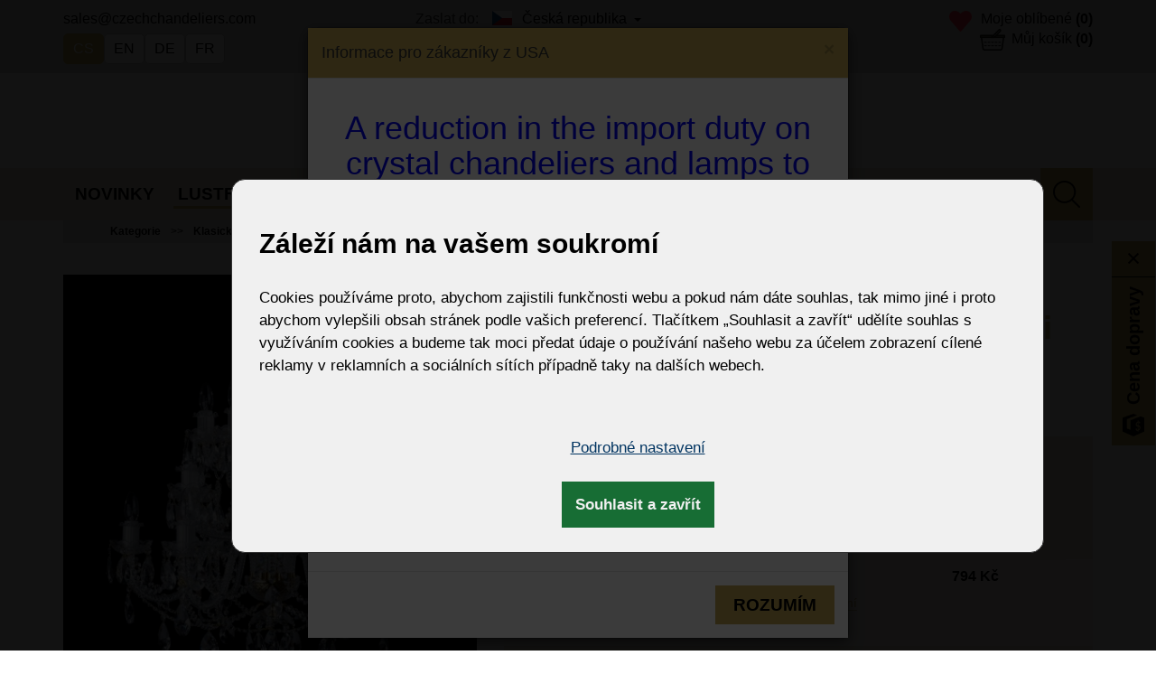

--- FILE ---
content_type: text/html; charset=utf-8
request_url: https://www.czechchandelier.com/18-ti-ramenny-kristalovy-lustr-s-brousenymi-kristalovymi-mandlemi
body_size: 20316
content:
<!DOCTYPE html>
<html lang="cs">
	<head prefix="og: http://ogp.me/ns# fb: http://ogp.me/ns/fb#">
		<meta name="viewport" content="width=device-width, initial-scale=1.0, user-scalable=0, minimum-scale=1.0, maximum-scale=1.0">

<!-- metas -->
<meta charset="utf-8">

<meta name="description" content="Vetší zlatý křišťálový lustr pro vyšší strop s 18-ti žárovkami ve třech úrovních. Praktické stropní svítídlo z českého křišťálového skla.">
<meta name="robots" content="">
<meta name="author" content="ArtFocus, ArtWeby.cz">

<!-- Twitter Card data -->
<meta name="twitter:card" content="summary">

<!-- Open Graph data -->
<meta property="og:type" content="website">
<meta property="og:site_name" content="Chandeliers">
<meta property="og:title" content="18-ti ramenný křišťálový lustr s broušenými křišťálovými mandlemi | Bohemian glass">
<meta property="og:description" content="Vetší zlatý křišťálový lustr pro vyšší strop s 18-ti žárovkami ve třech úrovních. Praktické stropní svítídlo z českého křišťálového skla.">
<meta property="og:image" content="https://www.czechchandelier.com/image/s/1200x630/exact/storage/gallery/f2/29e482/original/0740-6-6-6-sup-det1.jpg">
<meta property="og:url" content="https://www.czechchandelier.com/18-ti-ramenny-kristalovy-lustr-s-brousenymi-kristalovymi-mandlemi">

<link rel="canonical" href="https://www.czechchandelier.com/18-ti-ramenny-kristalovy-lustr-s-brousenymi-kristalovymi-mandlemi">
<link rel="alternate" href="https://www.czechchandeliers.com/18-arms-crystal-chandelier-with-cut-crystal-almonds" hreflang="en">
<link rel="alternate" href="https://www.kronleuchterbohmen.de/18-armiger-kristallkronleuchter-mit-geschliffenen-kristallmandeln" hreflang="de">
<link rel="alternate" href="https://www.lustretcheque.fr/lustre-en-cristal-a-18-bras-avec-amandes-en-cristal-taille" hreflang="fr">
<link rel="alternate" href="https://www.lamparasdecristal.com/18-arms-crystal-chandelier-with-cut-crystal-almonds" hreflang="es">
<link rel="alternate" href="https://www.lustresdecristal.com/18-arms-crystal-chandelier-with-cut-crystal-almonds" hreflang="pt">

<link href="/service/rss/" rel="alternate" type="application/rss+xml" title="RSS" />


<!-- stylesheets -->
<link rel="stylesheet" href="/project/front.css?a376aeca">
<!-- icons -->
<link rel="shortcut icon" href="/project/favicon.ico">

<!-- javascript -->
<script>
	var APPLICATION_BASEPATH = "";
	var AF_MONEY_DECIMALS = 0;
	var AF_MONEY_SYMBOL = "CZK";
	var afProject = {};
</script>

<script src="/temp/1d96f8f1.js?ad46469d"></script>

<!--[if lt IE 9]>
<script src="/temp/013d448d.js?c2be8260"></script><![endif]-->
		<title id="snippet--title">18-ti ramenný křišťálový lustr s broušenými křišťálovými mandlemi | Bohemian glass</title>


<script>
	window.dataLayer = window.dataLayer || [];
	function gtag(){ dataLayer.push(arguments);}

		if (Cookies('cookie-consent-updated') === '1') {
			gtag('consent', 'default', {
				'ad_storage': window.afConsent.loadConsent('ad_storage') ? 'granted' : 'denied',
				'ad_user_data': window.afConsent.loadConsent('ad_user_data') ? 'granted' : 'denied',
				'ad_personalization': window.afConsent.loadConsent('ad_personalization') ? 'granted' : 'denied',
				'analytics_storage': window.afConsent.loadConsent('analytics_storage') ? 'granted' : 'denied',
				'functionality_storage': 'granted',
				'personalization_storage': window.afConsent.loadConsent('personalization_storage') ? 'granted' : 'denied',
				'security_storage':  'granted',
			});
		} else {
			gtag('consent', 'default', {
				'ad_storage': 'denied',
				'ad_user_data': 'denied',
				'ad_personalization': 'denied',
				'analytics_storage': 'denied',
				'functionality_storage': 'granted',
				'personalization_storage': 'granted',
				'security_storage': 'granted',
				'region': ['AT', 'BE', 'BG', 'HR', 'CY', 'CZ', 'DK', 'EE', 'FI', 'FR', 'DE', 'GR', 'HU', 'IE', 'IT', 'LV', 'LT', 'LU', 'MT', 'NL', 'PL', 'PT', 'RO', 'SK', 'SI', 'ES', 'SE', 'GB'],
			});
			gtag('consent', 'default', {
				'ad_storage': 'granted',
				'ad_user_data': 'granted',
				'ad_personalization': 'granted',
				'analytics_storage': 'granted',
				'functionality_storage': 'granted',
				'personalization_storage': 'granted',
				'security_storage': 'granted',
			});
		}

	function updateCookieConsent(ad_storage, ad_user_data, ad_personalization, analytics_storage, functionality_storage, personalization_storage, security_storage) {
		if (arguments.length === 0) {
			ad_storage = window.afConsent.loadConsent(window.afConsent.consentTypes.adStorage);
			ad_user_data = window.afConsent.loadConsent(window.afConsent.consentTypes.adUserData);
			ad_personalization = window.afConsent.loadConsent(window.afConsent.consentTypes.adPersonalization);
			analytics_storage = window.afConsent.loadConsent(window.afConsent.consentTypes.analyticsStorage);
			//functionality_storage = window.afConsent.loadConsent(window.afConsent.consentTypes.functionalityStorage);
			personalization_storage = window.afConsent.loadConsent(window.afConsent.consentTypes.personalizationStorage);
			//security_storage = window.afConsent.loadConsent(window.afConsent.consentTypes.securityStorage);
		} else {
			window.afConsent.saveConsent(window.afConsent.consentTypes.adStorage, ad_storage);
			window.afConsent.saveConsent(window.afConsent.consentTypes.adUserData, ad_user_data);
			window.afConsent.saveConsent(window.afConsent.consentTypes.adPersonalization, ad_personalization);
			window.afConsent.saveConsent(window.afConsent.consentTypes.analyticsStorage, analytics_storage);
			//saveConsent('functionality_storage', functionality_storage);
			window.afConsent.saveConsent(window.afConsent.consentTypes.personalizationStorage, personalization_storage);
			//saveConsent('security_storage', security_storage);
		}

			gtag('consent', 'update', {
				'ad_storage': ad_storage ? 'granted' : 'denied',
				'ad_user_data': ad_user_data ? 'granted' : 'denied',
				'ad_personalization': ad_personalization ? 'granted' : 'denied',
				'analytics_storage': analytics_storage ? 'granted' : 'denied',
				'functionality_storage': 'granted',
				'personalization_storage': personalization_storage ? 'granted' : 'denied',
				'security_storage':  'granted',
			});

		window.afConsent.hidePopup();
		window.afConsent.invokeOnUpdated();
	}
</script>
		<meta name="google-site-verification" content="uCEPbYZNwLQL1auqPKk3mwXuwDpjmSnIUD95B540ivQ" />
<meta name="facebook-domain-verification" content="z5ph71jtf2jnnuhs629hyudq47mebx" />

<script>
	window.dataLayer = window.dataLayer || [];
</script>

<!-- Google Tag Manager -->
<script>(function(w,d,s,l,i){ w[l]=w[l]||[];w[l].push({ 'gtm.start':
		new Date().getTime(),event:'gtm.js'});var f=d.getElementsByTagName(s)[0],
		j=d.createElement(s),dl=l!='dataLayer'?'&l='+l:'';j.async=true;j.src=
		'https://www.googletagmanager.com/gtm.js?id='+i+dl;f.parentNode.insertBefore(j,f);
		})(window,document,'script','dataLayer',"GTM-582QMKX");</script>
<!-- End Google Tag Manager -->
	</head>

	<body>
<script>
	var af = af || {};
	af.campaignTracking = {
		config: {
			target: "/18-ti-ramenny-kristalovy-lustr-s-brousenymi-kristalovymi-mandlemi",
			token: "4fbc7e486w",
			location: window.location
		},
		data: {
			url: window.location.href,
			referrer: document.referrer
		}
	};
</script>
<script src="/temp/a7e16ffe.js?54486f24" async defer></script>

<div class="modal newsletter-modal fade" id="infoModal" tabindex="-1" role="dialog" aria-labelledby="myModalLabel" data-hash="181f2d657ded338fa965313ace52bcae">
    <div class="modal-dialog" role="document">
        <div class="modal-content">
            <div class="modal-header">
                <button type="button" class="close" data-dismiss="modal" aria-label="Rozumím">
                    <span aria-hidden="true">&times;</span>
                </button>
                <h4 class="modal-title">Informace pro zákazníky z USA</h4>
            </div>
            <div class="modal-body">
                <h1 style="text-align: center;"><span style="color:#0000ff;"><span style="font-family:Verdana,Geneva,sans-serif;">A reduction in the import duty on crystal chandeliers and lamps to the USA</span></span></h1>

<p style="text-align: center;"><span style="font-family:Verdana,Geneva,sans-serif;">For customers, especially from the USA, we offer a solution to significantly reduce the import duties imposed by President Donald Trump on goods imported from the European Union.<br>
We have a reasonable solution for you, just write to us for information at: <strong>sales@vesteglass.com</strong></span></p>

<p style="text-align: center;"><span style="font-family:Verdana,Geneva,sans-serif;">The current import tariff for the US&#39;s European trading partners is at least ten percent.</span></p>

<p style="text-align: center;"><span style="font-family:Verdana,Geneva,sans-serif;">For information about rates, you can visit, for example, the DHL website.<br>
<strong>https://mygts.dhl.com/</strong></span></p>

<p style="text-align: center;"><span style="font-family:Verdana,Geneva,sans-serif;">If necessary, please contact (you or your importer) the US Customs directly.</span></p>

<p style="text-align: center;"><span style="font-family:Verdana,Geneva,sans-serif;">Thank you for your support and understanding</span></p>

<p style="text-align: center;"><span style="font-family:Verdana,Geneva,sans-serif;">Best regards<br>
Zdenek Kleprlík<br>
+420.721.724.849</span></p>

            </div>
            <div class="modal-footer">
                <a class="gold-btn pull-right" href="#" data-dismiss="modal">Rozumím</a>
            </div>
        </div>
    </div>
</div>

<script>
	var infoModal = $('#infoModal');
	let hash = infoModal.data('hash');

	if (!Cookies.get('alert-' + hash)) {
		infoModal.modal('show');
		infoModal.on('hide.bs.modal', function (e) {
			Cookies.set('alert-' + hash, true, { expires: 7776000});
		});
	}
</script>
		<div id="snippet--analytics:start">

<!-- Global site tag (gtag.js) - Google Analytics -->
<script async src="https://www.googletagmanager.com/gtag/js?id=G-298F4NYJDH"></script>
<script>
	window.dataLayer = window.dataLayer || [];
	function gtag(){dataLayer.push(arguments);}
	gtag('js', new Date());

	gtag('config', "G-298F4NYJDH");
</script>

<script>
	(function(i,s,o,g,r,a,m){i['GoogleAnalyticsObject']=r;i[r]=i[r]||function(){
    (i[r].q=i[r].q||[]).push(arguments)},i[r].l=1*new Date();a=s.createElement(o),
    m=s.getElementsByTagName(o)[0];a.async=1;a.src=g;m.parentNode.insertBefore(a,m)
	})(window,document,'script','https://www.google-analytics.com/analytics.js','ga');

	ga('create', "UA-122077054-1", 'auto');
	ga('require', 'displayfeatures');
</script>
<!-- Google Tag Manager (noscript) -->
<noscript><iframe src="https://www.googletagmanager.com/ns.html?id=GTM-582QMKX"
height="0" width="0" style="display:none;visibility:hidden"></iframe></noscript>
<!-- End Google Tag Manager (noscript) -->

		</div>

		<!-- page content -->
		<script>
			var $eurRate = 24.285;
			var $otherRate = 1;
			var $otherPricePattern = "0 Kč"
			var $langCode = "cs";
            var $minShippingMultiplier = 2.3;
		</script>

<script src="https://maps.googleapis.com/maps/api/js?key=AIzaSyAgzR7A7f0yxmDoX5bO0wYNbBtxlQhXehw&callback=initGeolocation&v=weekly" defer></script>

<script>
	var geocoder;
	var countries;
	var shippingForm;

	function initGeolocation() {
		geocoder = new google.maps.Geocoder();
	}

	window.initGeolocation = initGeolocation;

	function geoSuccess(position) {
		let latlng = {
			lat: parseFloat(position.coords.latitude),
			lng: parseFloat(position.coords.longitude)
		};

		geocoder.geocode({ location: latlng })
			.then(function (response) {
				if (response.results[0]) {
					let addrComponents = response.results[0].address_components;
					for (i = 0; i < addrComponents.length; i++) {
						if ($.inArray(addrComponents[i].short_name, countries) > -1) {
							let countryCode = addrComponents[i].short_name;
							shippingForm.find('select').val(countryCode);
							shippingForm.submit();
							return;
						}
					}
				} else {
					window.alert("No results found");
				}
			}).catch(function (e) {
			window.alert("Geocoder failed due to: " + e);
			//let country = $.get('https://api.geonames.org/countryCodeJSON?lat=' + latitude + '&lng=' + longitude + '10.2&username=demo')
		})
	}

	function geoError() {
		alert("Nelze zjistit vaši aktuální polohu");
		$('#shippingModal .modal-body').addClass('banned');
		$('.shipping-menu .shipping-selects').addClass('banned');
		shippingForm.find('select').focus();
	}
</script>
		<header>
			<!--<div class="container">-->
			<!--<div class="alerts" style="display: none">-->
			<!--<div class="alert alert-info">-->
			<!--Flash zprávička-->
			<!--</div>-->
			<!--<div class="alert alert-danger">-->
			<!--Flash zprávička-->
			<!--</div>-->
			<!--<div class="alert alert-success">-->
			<!--Flash zprávička-->
			<!--</div>-->
			<!--</div>-->
			<!--</div>-->

			<div class="header-line">
				<div class="container">
					<div class="row">
						<div class="col-md-4 hidden-xs hidden-sm">
<a class="protected-email" href="http://sales(a)czechchandeliers.com">sales(a)czechchandeliers.com</a>							<div class="lang-box">

<div class="box languages">
		<a class="active" href="//www.czechchandelier.com">cs</a>
		<a href="//www.czechchandeliers.com">en</a>
		<a href="//www.kronleuchterbohmen.de">de</a>
		<a href="//www.lustretcheque.fr">fr</a>
</div>							</div>
						</div>
						<div id="snippet--shippingCountry" class="col-md-4 col-xs-6 shipping-to hidden-xs">

<div class="shipping-to dropdown">
	<span>Zaslat do: </span>
	<a class="dropdown-toggle" type="button" id="dropdownMenu1" data-toggle="dropdown" aria-haspopup="true"
	   aria-expanded="true">
		<img src="/project/images/flags/CZ.png" class="flag" alt=""/>Česká republika
		<span class="caret"></span>
	</a>
	<div class="dropdown-menu shipping-menu" aria-labelledby="dropdownMenu1" style="position: absolute;">
		<div class="shipping-box">
			<div class="shipping-title">Vyberte zemi doručení abychom mohli stanovit cenu dopravy.</div>
			<div class="shipping-selects">
				<div class="box shipping">
					<h5>Zaslat do:</h5>
					<form action="/18-ti-ramenny-kristalovy-lustr-s-brousenymi-kristalovymi-mandlemi" method="post" id="frm-shippingCountry-countryForm" onchange="submit();">
						<select name="country" id="shipping-country" class="shipping-country" rows="5"><option value="AF">Afghánistán</option><option value="AL">Albánie</option><option value="DZ">Alžírsko</option><option value="AD">Andorra</option><option value="AO">Angola</option><option value="AI">Anguilla</option><option value="AG">Antigua a Barbuda</option><option value="AR">Argentina</option><option value="AM">Arménie</option><option value="AW">Aruba</option><option value="AU">Austrálie</option><option value="AZ">Ázerbájdžán</option><option value="BS">Bahamy</option><option value="BH">Bahrajn</option><option value="BD">Bangladéš</option><option value="BB">Barbados</option><option value="BE">Belgie</option><option value="BZ">Belize</option><option value="BY">Bělorusko</option><option value="BJ">Benin</option><option value="BM">Bermudy</option><option value="BT">Bhútán</option><option value="BO">Bolívie</option><option value="BA">Bosna a Hercegovina</option><option value="BW">Botswana</option><option value="BR">Brazílie</option><option value="IO">Britské indickooceánské území</option><option value="VG">Britské Panenské ostrovy</option><option value="BN">Brunej</option><option value="BG">Bulharsko</option><option value="BF">Burkina Faso</option><option value="BI">Burundi</option><option value="TD">Čad</option><option value="ME">Černá Hora</option><option value="CZ" selected>Česko</option><option value="HR">Chorvatsko</option><option value="CN">Čína</option><option value="CK">Cookovy ostrovy</option><option value="DK">Dánsko</option><option value="DM">Dominika</option><option value="DO">Dominikánská republika</option><option value="DJ">Džibutsko</option><option value="EG">Egypt</option><option value="EC">Ekvádor</option><option value="ER">Eritrea</option><option value="EE">Estonsko</option><option value="ET">Etiopie</option><option value="FJ">Fidži</option><option value="PH">Filipíny</option><option value="FI">Finsko</option><option value="FR">Francie</option><option value="PF">Francouzská Polynésie</option><option value="GA">Gabon</option><option value="GM">Gambie</option><option value="GI">Gibraltar</option><option value="GD">Grenada</option><option value="GL">Grónsko</option><option value="GE">Gruzie</option><option value="GP">Guadeloupe</option><option value="GN">Guinea</option><option value="GW">Guinea-Bissau</option><option value="GY">Guyana</option><option value="HT">Haiti</option><option value="HN">Honduras</option><option value="IN">Indie</option><option value="ID">Indonésie</option><option value="IQ">Irák</option><option value="IR">Írán</option><option value="IE">Irsko</option><option value="IS">Island</option><option value="IT">Itálie</option><option value="IL">Izrael</option><option value="JM">Jamajka</option><option value="JP">Japonsko</option><option value="YE">Jemen</option><option value="ZA">Jižní Afrika</option><option value="JO">Jordánsko</option><option value="KY">Kajmanské ostrovy</option><option value="KH">Kambodža</option><option value="CM">Kamerun</option><option value="CA">Kanada</option><option value="CV">Kapverdy</option><option value="QA">Katar</option><option value="KZ">Kazachstán</option><option value="KE">Keňa</option><option value="KI">Kiribati</option><option value="CO">Kolumbie</option><option value="KM">Komory</option><option value="CG">Konžská republika</option><option value="KP">Korejská lidově demokratická republika</option><option value="KR">Korejská republika</option><option value="XK">Kosovo</option><option value="CR">Kostarika</option><option value="CU">Kuba</option><option value="KW">Kuvait</option><option value="CY">Kypr</option><option value="KG">Kyrgyzstán</option><option value="LA">Laos</option><option value="LS">Lesotho</option><option value="LB">Libanon</option><option value="LR">Libérie</option><option value="LY">Libye</option><option value="LT">Litva</option><option value="LV">Lotyšsko</option><option value="LU">Lucembursko</option><option value="MO">Macao</option><option value="MG">Madagaskar</option><option value="HU">Maďarsko</option><option value="MK">Makedonie</option><option value="MY">Malajsie</option><option value="MW">Malawi</option><option value="MV">Maledivy</option><option value="ML">Mali</option><option value="MT">Malta</option><option value="MA">Maroko</option><option value="MH">Marshallovy ostrovy</option><option value="MQ">Martinik</option><option value="MU">Mauricius</option><option value="MR">Mauritánie</option><option value="MX">Mexiko</option><option value="FM">Mikronésie</option><option value="MD">Moldavsko</option><option value="MC">Monako</option><option value="MN">Mongolsko</option><option value="MS">Montserrat</option><option value="MZ">Mosambik</option><option value="MM">Myanmar</option><option value="NA">Namibie</option><option value="NR">Nauru</option><option value="DE">Německo</option><option value="NP">Nepál</option><option value="NE">Niger</option><option value="NG">Nigérie</option><option value="NI">Nikaragua</option><option value="NU">Niue</option><option value="NL">Nizozemsko</option><option value="NO">Norsko</option><option value="NC">Nová Kaledonie</option><option value="NZ">Nový Zéland</option><option value="OM">Omán</option><option value="PK">Pákistán</option><option value="PW">Palau</option><option value="PA">Panama</option><option value="PG">Papua Nová Guinea</option><option value="PY">Paraguay</option><option value="PE">Peru</option><option value="PN">Pitcairn</option><option value="CI">Pobřeží slonoviny</option><option value="PL">Polsko</option><option value="PR">Portoriko</option><option value="PT">Portugalsko</option><option value="AT">Rakousko</option><option value="GR">Řecko</option><option value="RE">Réunion</option><option value="GQ">Rovníková Guinea</option><option value="RO">Rumunsko</option><option value="RU">Rusko</option><option value="RW">Rwanda</option><option value="PM">Saint Pierre a Miquelon</option><option value="SB">Šalomounovy ostrovy</option><option value="SV">Salvador</option><option value="WS">Samoa</option><option value="SM">San Marino</option><option value="SA">Saúdská Arábie</option><option value="SN">Senegal</option><option value="SC">Seychely</option><option value="SL">Sierra Leone</option><option value="SG">Singapur</option><option value="SK">Slovensko</option><option value="SI">Slovinsko</option><option value="ES">Španělsko</option><option value="AE">Spojené arabské emiráty</option><option value="US">Spojené státy</option><option value="RS">Srbsko</option><option value="LK">Srí Lanka</option><option value="CF">Středoafrická republika</option><option value="SD">Súdán</option><option value="SR">Surinam</option><option value="SH">Svatá Helena</option><option value="LC">Svatá Lucie</option><option value="KN">Svatý Kryštof a Nevis</option><option value="ST">Svatý Tomáš a Princův ostrov</option><option value="VC">Svatý Vincenc a Grenadiny</option><option value="SZ">Svazijsko</option><option value="SE">Švédsko</option><option value="CH">Švýcarsko</option><option value="TJ">Tádžikistán</option><option value="TZ">Tanzanie</option><option value="TW">Tchaj-wan</option><option value="TH">Thajsko</option><option value="TG">Togo</option><option value="TO">Tonga</option><option value="TT">Trinidad a Tobago</option><option value="TN">Tunisko</option><option value="TR">Turecko</option><option value="TM">Turkmenistán</option><option value="TC">Turks a Caicos</option><option value="TV">Tuvalu</option><option value="UG">Uganda</option><option value="UA">Ukrajina</option><option value="UY">Uruguay</option><option value="UZ">Uzbekistán</option><option value="VU">Vanuatu</option><option value="VA">Vatikán</option><option value="GB">Velká Británie</option><option value="VE">Venezuela</option><option value="VN">Vietnam</option><option value="TL">Východní Timor</option><option value="WF">Wallis a Futuna</option><option value="ZM">Zambie</option><option value="ZW">Zimbabwe</option></select>
					<input type="hidden" name="_do" value="shippingCountry-countryForm-submit"></form>

					<div class="geo-select">
						<div>nebo</div>
						<button class="geo-button gold-btn show-request">ZJISTĚTE SVOU POLOHU AUTOMATICKY</button>
					</div>
				</div>
			</div>
		</div>
	</div>

	<script>
		$(function () {
			$('.shipping-menu .geo-select .geo-button').on('click', function (evt) {
				evt.preventDefault();
				evt.stopPropagation();
				shippingForm = $('.shipping-menu #frm-shippingCountry-countryForm');
				countries = shippingForm.find('select option').toArray().map(function (value) { return value.value });
				if (!navigator.geolocation) {
					alert("Váš prohlížeč nepodporuje zjišťování polohy.");
				} else {
					$(this).text("Zjišťuji polohu");
					navigator.geolocation.getCurrentPosition(geoSuccess, geoError);
				}
			})
		})
	</script>
</div>


							<div class="lang-box visible-sm">

<div class="box languages">
		<a class="active" href="//www.czechchandelier.com">cs</a>
		<a href="//www.czechchandeliers.com">en</a>
		<a href="//www.kronleuchterbohmen.de">de</a>
		<a href="//www.lustretcheque.fr">fr</a>
</div>							</div>
						</div>
						<div class="col-md-4 col-xs-6  visible-xs">
							<a href="/">
								<img src="/project/images/logo-small.svg" alt="Chandeliers" class=""/>
							</a>
							<div id="lang-xs">

<div class="box languages">
		<a class="active" href="//www.czechchandelier.com">cs</a>
		<a href="//www.czechchandeliers.com">en</a>
		<a href="//www.kronleuchterbohmen.de">de</a>
		<a href="//www.lustretcheque.fr">fr</a>
</div>							</div>
						</div>

						<div class="col-md-4 col-xs-6 text-right">

<div id="snippet-myFavorites-myFavorites">
	<span id="myFavorites" data-ids=""></span>
	<a href="/moje-oblibene" class="favorites"><span class="hidden-xs">Moje oblíbené</span> <strong>(0)</strong></a>
<form action="/18-ti-ramenny-kristalovy-lustr-s-brousenymi-kristalovymi-mandlemi" method="post" class="ajax form-horizontal" data-ajax-container="#snippet-myFavorites-myFavorites" id="frm-myFavorites-myFavoritesForm">

<input type="hidden" name="addFavorite" value=""><input type="hidden" name="removeFavorite" value=""><input type="hidden" name="_do" value="myFavorites-myFavoritesForm-submit">
</form>

	<script>
		function favoritesInit() {
			$('.add-favorite').each( function () {
				if($.inArray($(this).data('id').toString(), $('#myFavorites').data('ids').toString().split(',')) >= 0) {
					$(this).removeClass('add-favorite');
					$(this).addClass('remove-favorite');
					$(this).removeClass('bg1');
					$(this).removeClass('bg2');
					$(this).addClass('bg');
					$(this).on('click', function () {
						var $form = $('#frm-myFavorites-myFavoritesForm');
						$form.find('input[name=removeFavorite]').val($(this).data('id'));
						$form.find('input[name=addFavorite]').val('');
						$form.submit();
					});
				} else {
					$(this).on('click', function (event) {
						event.stopPropagation();
						event.preventDefault();
						var $form = $('#frm-myFavorites-myFavoritesForm');
						$form.find('input[name=addFavorite]').val($(this).data('id'));
						$form.find('input[name=removeFavorite]').val('');
						$form.submit();
						return false;
					});
				}
			});
			$('.remove-favorite').each( function () {
				$(this).on('click', function (event) {
					event.stopPropagation();
					event.preventDefault();
					var $form = $('#frm-myFavorites-myFavoritesForm');
					$form.find('input[name=removeFavorite]').val($(this).data('id'));
					$form.find('input[name=addFavorite]').val('');
					$form.submit();
					return false;
				});
			});
		}

        $(document).ready( function () {
            favoritesInit();
        });
	</script>
</div>


							<div id="snippet--cartInfo">

<!-- scstart --><!-- cartInfoSummarycs -->
<a href="/kosik" class="cart">



	<span class="hidden-xs">Můj košík</span>
	<strong>
			(0)
	</strong>
</a>
<!-- scend -->



							</div>
						</div>
					</div>
				</div>
			</div>

			<div class="text-center hidden-xs">
				<a href="/">
					<img src="/project/images/logo.png" alt="Chandeliers" class="logo img-responsive"/>
				</a>
			</div>

			<nav>
				<div class="container">

					<div class="popup-toggle visible-xs">

						<div class="top col-xs-6 shipping-to" style="margin: 0; padding: 0;">

<div class="shipping-to dropdown">
	<span>Zaslat do: </span>
	<a class="dropdown-toggle" type="button" id="dropdownMenu1" data-toggle="dropdown" aria-haspopup="true"
	   aria-expanded="true">
		<img src="/project/images/flags/CZ.png" class="flag" alt=""/>Česká republika
		<span class="caret"></span>
	</a>
	<div class="dropdown-menu shipping-menu" aria-labelledby="dropdownMenu1" style="position: absolute;">
		<div class="shipping-box">
			<div class="shipping-title">Vyberte zemi doručení abychom mohli stanovit cenu dopravy.</div>
			<div class="shipping-selects">
				<div class="box shipping">
					<h5>Zaslat do:</h5>
					<form action="/18-ti-ramenny-kristalovy-lustr-s-brousenymi-kristalovymi-mandlemi" method="post" id="frm-shippingCountry-countryForm" onchange="submit();">
						<select name="country" id="shipping-country" class="shipping-country" rows="5"><option value="AF">Afghánistán</option><option value="AL">Albánie</option><option value="DZ">Alžírsko</option><option value="AD">Andorra</option><option value="AO">Angola</option><option value="AI">Anguilla</option><option value="AG">Antigua a Barbuda</option><option value="AR">Argentina</option><option value="AM">Arménie</option><option value="AW">Aruba</option><option value="AU">Austrálie</option><option value="AZ">Ázerbájdžán</option><option value="BS">Bahamy</option><option value="BH">Bahrajn</option><option value="BD">Bangladéš</option><option value="BB">Barbados</option><option value="BE">Belgie</option><option value="BZ">Belize</option><option value="BY">Bělorusko</option><option value="BJ">Benin</option><option value="BM">Bermudy</option><option value="BT">Bhútán</option><option value="BO">Bolívie</option><option value="BA">Bosna a Hercegovina</option><option value="BW">Botswana</option><option value="BR">Brazílie</option><option value="IO">Britské indickooceánské území</option><option value="VG">Britské Panenské ostrovy</option><option value="BN">Brunej</option><option value="BG">Bulharsko</option><option value="BF">Burkina Faso</option><option value="BI">Burundi</option><option value="TD">Čad</option><option value="ME">Černá Hora</option><option value="CZ" selected>Česko</option><option value="HR">Chorvatsko</option><option value="CN">Čína</option><option value="CK">Cookovy ostrovy</option><option value="DK">Dánsko</option><option value="DM">Dominika</option><option value="DO">Dominikánská republika</option><option value="DJ">Džibutsko</option><option value="EG">Egypt</option><option value="EC">Ekvádor</option><option value="ER">Eritrea</option><option value="EE">Estonsko</option><option value="ET">Etiopie</option><option value="FJ">Fidži</option><option value="PH">Filipíny</option><option value="FI">Finsko</option><option value="FR">Francie</option><option value="PF">Francouzská Polynésie</option><option value="GA">Gabon</option><option value="GM">Gambie</option><option value="GI">Gibraltar</option><option value="GD">Grenada</option><option value="GL">Grónsko</option><option value="GE">Gruzie</option><option value="GP">Guadeloupe</option><option value="GN">Guinea</option><option value="GW">Guinea-Bissau</option><option value="GY">Guyana</option><option value="HT">Haiti</option><option value="HN">Honduras</option><option value="IN">Indie</option><option value="ID">Indonésie</option><option value="IQ">Irák</option><option value="IR">Írán</option><option value="IE">Irsko</option><option value="IS">Island</option><option value="IT">Itálie</option><option value="IL">Izrael</option><option value="JM">Jamajka</option><option value="JP">Japonsko</option><option value="YE">Jemen</option><option value="ZA">Jižní Afrika</option><option value="JO">Jordánsko</option><option value="KY">Kajmanské ostrovy</option><option value="KH">Kambodža</option><option value="CM">Kamerun</option><option value="CA">Kanada</option><option value="CV">Kapverdy</option><option value="QA">Katar</option><option value="KZ">Kazachstán</option><option value="KE">Keňa</option><option value="KI">Kiribati</option><option value="CO">Kolumbie</option><option value="KM">Komory</option><option value="CG">Konžská republika</option><option value="KP">Korejská lidově demokratická republika</option><option value="KR">Korejská republika</option><option value="XK">Kosovo</option><option value="CR">Kostarika</option><option value="CU">Kuba</option><option value="KW">Kuvait</option><option value="CY">Kypr</option><option value="KG">Kyrgyzstán</option><option value="LA">Laos</option><option value="LS">Lesotho</option><option value="LB">Libanon</option><option value="LR">Libérie</option><option value="LY">Libye</option><option value="LT">Litva</option><option value="LV">Lotyšsko</option><option value="LU">Lucembursko</option><option value="MO">Macao</option><option value="MG">Madagaskar</option><option value="HU">Maďarsko</option><option value="MK">Makedonie</option><option value="MY">Malajsie</option><option value="MW">Malawi</option><option value="MV">Maledivy</option><option value="ML">Mali</option><option value="MT">Malta</option><option value="MA">Maroko</option><option value="MH">Marshallovy ostrovy</option><option value="MQ">Martinik</option><option value="MU">Mauricius</option><option value="MR">Mauritánie</option><option value="MX">Mexiko</option><option value="FM">Mikronésie</option><option value="MD">Moldavsko</option><option value="MC">Monako</option><option value="MN">Mongolsko</option><option value="MS">Montserrat</option><option value="MZ">Mosambik</option><option value="MM">Myanmar</option><option value="NA">Namibie</option><option value="NR">Nauru</option><option value="DE">Německo</option><option value="NP">Nepál</option><option value="NE">Niger</option><option value="NG">Nigérie</option><option value="NI">Nikaragua</option><option value="NU">Niue</option><option value="NL">Nizozemsko</option><option value="NO">Norsko</option><option value="NC">Nová Kaledonie</option><option value="NZ">Nový Zéland</option><option value="OM">Omán</option><option value="PK">Pákistán</option><option value="PW">Palau</option><option value="PA">Panama</option><option value="PG">Papua Nová Guinea</option><option value="PY">Paraguay</option><option value="PE">Peru</option><option value="PN">Pitcairn</option><option value="CI">Pobřeží slonoviny</option><option value="PL">Polsko</option><option value="PR">Portoriko</option><option value="PT">Portugalsko</option><option value="AT">Rakousko</option><option value="GR">Řecko</option><option value="RE">Réunion</option><option value="GQ">Rovníková Guinea</option><option value="RO">Rumunsko</option><option value="RU">Rusko</option><option value="RW">Rwanda</option><option value="PM">Saint Pierre a Miquelon</option><option value="SB">Šalomounovy ostrovy</option><option value="SV">Salvador</option><option value="WS">Samoa</option><option value="SM">San Marino</option><option value="SA">Saúdská Arábie</option><option value="SN">Senegal</option><option value="SC">Seychely</option><option value="SL">Sierra Leone</option><option value="SG">Singapur</option><option value="SK">Slovensko</option><option value="SI">Slovinsko</option><option value="ES">Španělsko</option><option value="AE">Spojené arabské emiráty</option><option value="US">Spojené státy</option><option value="RS">Srbsko</option><option value="LK">Srí Lanka</option><option value="CF">Středoafrická republika</option><option value="SD">Súdán</option><option value="SR">Surinam</option><option value="SH">Svatá Helena</option><option value="LC">Svatá Lucie</option><option value="KN">Svatý Kryštof a Nevis</option><option value="ST">Svatý Tomáš a Princův ostrov</option><option value="VC">Svatý Vincenc a Grenadiny</option><option value="SZ">Svazijsko</option><option value="SE">Švédsko</option><option value="CH">Švýcarsko</option><option value="TJ">Tádžikistán</option><option value="TZ">Tanzanie</option><option value="TW">Tchaj-wan</option><option value="TH">Thajsko</option><option value="TG">Togo</option><option value="TO">Tonga</option><option value="TT">Trinidad a Tobago</option><option value="TN">Tunisko</option><option value="TR">Turecko</option><option value="TM">Turkmenistán</option><option value="TC">Turks a Caicos</option><option value="TV">Tuvalu</option><option value="UG">Uganda</option><option value="UA">Ukrajina</option><option value="UY">Uruguay</option><option value="UZ">Uzbekistán</option><option value="VU">Vanuatu</option><option value="VA">Vatikán</option><option value="GB">Velká Británie</option><option value="VE">Venezuela</option><option value="VN">Vietnam</option><option value="TL">Východní Timor</option><option value="WF">Wallis a Futuna</option><option value="ZM">Zambie</option><option value="ZW">Zimbabwe</option></select>
					<input type="hidden" name="_do" value="shippingCountry-countryForm-submit"></form>

					<div class="geo-select">
						<div>nebo</div>
						<button class="geo-button gold-btn show-request">ZJISTĚTE SVOU POLOHU AUTOMATICKY</button>
					</div>
				</div>
			</div>
		</div>
	</div>

	<script>
		$(function () {
			$('.shipping-menu .geo-select .geo-button').on('click', function (evt) {
				evt.preventDefault();
				evt.stopPropagation();
				shippingForm = $('.shipping-menu #frm-shippingCountry-countryForm');
				countries = shippingForm.find('select option').toArray().map(function (value) { return value.value });
				if (!navigator.geolocation) {
					alert("Váš prohlížeč nepodporuje zjišťování polohy.");
				} else {
					$(this).text("Zjišťuji polohu");
					navigator.geolocation.getCurrentPosition(geoSuccess, geoError);
				}
			})
		})
	</script>
</div>


						</div>
						<span class="toggle-button" data-toggle="collapse" data-target="#popupmenu">
							<a class="visible-xs" href="#">Menu</a>
								<span class="toggle-icon">
									<span></span>
									<span></span>
									<span></span>
								</span>
							</span>
						<span class="toggle-search icon-search"
							  onclick="$('#search-bar2').show(); $('.toggle-search,.toggle-button,.shipping-to').hide();"></span>

					</div>
					<div class="clearfix"></div>

					<!--<form id="search" class="search collapse">
						<input type="text" placeholder="hledané slovo">
						<button type="submit" class="gold-btn">Hledat</button>
					</form>-->


	<div id="crazy-menu-test" class="menu">
		<ul class="popupmenu collapse pull-left hidden-xs" id="popupmenu">

				<li class="crazy-item ">
					<a href="/vyroba-a-prodej-kristalovych-lustru-a-umeleckych-designovych-svitidel-praha">
						Novinky
					</a>
				</li>

				<li class="crazy-item active hidden-xs">
					<a href="/ceske-kristalove-lustry-a-designova-svitidla-pro-osvetleni-interieru">
						Lustry
						<b class="caret"></b>
					</a>
<div class="popupinner dropdown-menu panel-menu">
	<div class="container-drop-menu">
		<div class="white-bg">
			<div class="row">
				<div class="col-lg-3 col-sm-4">
					<ul class="block-1">
						<img src="/project/images/triangle-2.png" alt="type" class="sipka"/>
							<li>
								<a href="/starozitne-kristalove-lustry-marie-terezie-ve-stylu-josef-palme-z-kamenickeho-senova">Tereziánské lustry</a>
							</li>
							<li>
								<a href="/masivni-odlitkove-kristalove-lustry-z-dilu-odlevane-mosazi-a-bronzu">Odlitkové lustry</a>
							</li>
							<li>
								<a href="/zlate-mosazne-kristalove-lustry-s-lehkymi-pevnymi-kovovymi-rameny">Mosazné lustry</a>
							</li>
							<li class="active">
								<a href="/prodej-klasickych-ceskych-kristalovych-lustru-ze-skla">Skleněné lustry</a>
							</li>
							<li>
								<a href="/barevne-kristalove-lustry-ze-smaltoavaneho-malovaneho-skla-z-noveho-boru">Lustry vysoký smalt</a>
							</li>
							<li>
								<a href="/celo-barevna-kristalova-svitidla-a-lustry-zdobene-barevnymi-ovesy-pro-designove-interiery">Barevné lustry</a>
							</li>
							<li>
								<a href="/zavesna-kosova-prisazena-strassova-svitidla-a-lustry-na-nizky-strop">Štrasové lustry</a>
							</li>
							<li>
								<a href="/ceske-designove-lustry-moderni-designova-svitidla-pro-interierove-dekorativni-osvetleni">Designové lustry</a>
							</li>
					</ul>
				</div>


				<div class="col-lg-6 col-sm-8">
					<div class="row">
							<div class="col-md-4 col-sm-4">
								<ul class="block-2 icons">
									<li>
										<h3>Typ</h3>
									</li>
										<li>
											<a class="classical" href="/kategorie?filter-p%5Bproperty%5D%5Bshape%5D%5B0%5D=arms&amp;page=1#products">
												Klasické s rameny
											</a>
										</li>
										<li>
											<a class="basket" href="/kategorie?filter-p%5Bproperty%5D%5Bshape%5D%5B0%5D=basket&amp;page=1#products">
												Košové
											</a>
										</li>
										<li>
											<a class="linear" href="/kategorie?filter-p%5Bproperty%5D%5Bshape%5D%5B0%5D=linear&amp;page=1#products">
												Lineární
											</a>
										</li>
										<li>
											<a class="drum" href="/kategorie?filter-p%5Bproperty%5D%5Bshape%5D%5B0%5D=drum#products">
												Bubnové
											</a>
										</li>
										<li>
											<a class="rectangular" href="/kategorie?filter-p%5Bproperty%5D%5Bshape%5D%5B0%5D=rect&amp;page=1#products">
												Obdélníkové
											</a>
										</li>
								</ul>
							</div>
							<div class="col-md-4 col-sm-4">
								<ul class="block-2 ">
									<li>
										<h3>Velikost</h3>
									</li>
										<li>
											<a href="/kategorie?filter-p%5Bproperty%5D%5Bbulbs%5D%5B0%5D=1&amp;filter-p%5Bproperty%5D%5Bbulbs%5D%5B1%5D=5&amp;page=1#products">
												Malé 1-7 žárovek
											</a>
										</li>
										<li>
											<a href="/kategorie?filter-p%5Bproperty%5D%5Bbulbs%5D%5B0%5D=8&amp;filter-p%5Bproperty%5D%5Bbulbs%5D%5B1%5D=12#products">
												Střední 8-15 žárovek
											</a>
										</li>
										<li>
											<a href="/kategorie?filter-p%5Bproperty%5D%5Bbulbs%5D%5B0%5D=16&amp;filter-p%5Bproperty%5D%5Bbulbs%5D%5B1%5D=24&amp;page=1#products">
												Velké 16+ žárovek
											</a>
										</li>
										<li>
											<a href="/faq-nejcastejsi-dotazy">
												FAQ - Nejčastější dotazy
											</a>
										</li>
								</ul>
							</div>
							<div class="col-md-4 col-sm-4">
								<ul class="block-2 ">
									<li>
										<h3>Cena</h3>
									</li>
										<li>
											<a href="/kategorie?filter-p%5Bprice%5D%5BpriceMin%5D=124&amp;filter-p%5Bprice%5D%5BpriceMax%5D=401&amp;page=1#products">
												Nejlacinější
											</a>
										</li>
										<li>
											<a href="/kategorie?filter-p%5Bprice%5D%5BpriceMin%5D=401&amp;filter-p%5Bprice%5D%5BpriceMax%5D=1003&amp;page=1#products">
												Cenově dostupné
											</a>
										</li>
								</ul>
							</div>
					</div>

					<div class="block-3">
						<p><img src="/project/images/shipping-icon-small.png" alt="shipping" class="ship"/>Prodáváme české křišťálové lustry
							<span>po celém světě -</span> <a class="odkaz" href="/dodani-zbozi">Dodání zboží</a></p>
						<p><img src="/project/images/custom-small.png" alt="custom" class="custom"/>Zakázková výroba
							<span>lustrů a svítidel -</span> <a class="odkaz" href="/starozitne-zakazkove-lustry-a-svidtidla-vyrobena-na-zakazku">Zakázkové lustry</a></p>
					</div>
				</div>

				<div class="col-lg-3 hidden-xs hidden-sm hidden-md">
					<div class="dropdown-menu-photo">
						<img class="img-responsive" src="/project/images/img-mega-menu.png" alt="">
					</div>
				</div>
			</div>
		</div>
	</div>
</div>
				</li>
				<li class="crazy-item active visible-xs">
					<a href="/ceske-kristalove-lustry-a-designova-svitidla-pro-osvetleni-interieru">
						Lustry
					</a>
				</li>

				<li class="crazy-item ">
					<a href="/retro-kristalove-lampy-pro-umisteni-na-zed-na-stul-a-na-zem">
						Lampy
					</a>
				</li>

				<li class="crazy-item ghost ">
					<a href="/vystava-jiz-vyrobenych-lustru-a-zakazkovych-svitidel-zobrazenych-jako-sety">
						Výstavka
					</a>
				</li>

				<li class="crazy-item ghost ">
					<a href="/zakazkova-vyroba-svitidel-a-mozne-upravy-lustru-z-naseho-eshopu">
						Zakázkové
					</a>
				</li>

				<li class="crazy-item ghost ">
					<a href="/styly">
						Styly
					</a>
				</li>

				<li class="crazy-item ghost ">
					<a href="/mistnosti">
						Místnosti
					</a>
				</li>

				<li class="crazy-item ghost ">
					<a href="/blog-2">
						Blog
					</a>
				</li>

				<li class="crazy-item ghost ">
					<a href="/kontakt">
						Kontakt
					</a>
				</li>

			<li class="space"></li>
			<li class="more ">
				<span class="menu-toggle"><i class="glyphicon glyphicon-menu-hamburger"></i></span>
			</li>
		</ul>

		<div class="other" id="other-items">
			<ul>
				<li class="ghost">
					<a href="/vyroba-a-prodej-kristalovych-lustru-a-umeleckych-designovych-svitidel-praha">
						<span>Novinky</span>
					</a>
				</li>
				<li class="ghost">
					<a href="/ceske-kristalove-lustry-a-designova-svitidla-pro-osvetleni-interieru">
						<span>Lustry</span>
					</a>
				</li>
				<li class="ghost">
					<a href="/retro-kristalove-lampy-pro-umisteni-na-zed-na-stul-a-na-zem">
						<span>Lampy</span>
					</a>
				</li>
				<li>
					<a href="/vystava-jiz-vyrobenych-lustru-a-zakazkovych-svitidel-zobrazenych-jako-sety">
						<span>Výstavka</span>
					</a>
				</li>
				<li>
					<a href="/zakazkova-vyroba-svitidel-a-mozne-upravy-lustru-z-naseho-eshopu">
						<span>Zakázkové</span>
					</a>
				</li>
				<li>
					<a href="/styly">
						<span>Styly</span>
					</a>
				</li>
				<li>
					<a href="/mistnosti">
						<span>Místnosti</span>
					</a>
				</li>
				<li>
					<a href="/blog-2">
						<span>Blog</span>
					</a>
				</li>
				<li>
					<a href="/kontakt">
						<span>Kontakt</span>
					</a>
				</li>
			</ul>
		</div>
	</div>

	<script>
		function crazyMenu() {
			//console.log('test');
			let $crazyMenu = $('#popupmenu');
			let $menuBox = $('header nav .container');
			let $menu = $menuBox.find('.menu');
			let $moreWidth = $crazyMenu.find('.more').outerWidth(true);
			let $width = 0;
			let $searchBtn = $menuBox.find('.search-btn');
			let $hiddenClass = 'ghost';
			let $crazyItems = $crazyMenu.find('li.crazy-item');
			let $toggleButton = $menuBox.find('.toggle-button');
			let $isMobileSize = $(window).outerWidth() < 768;
			let $crazyItemsLength = $crazyItems.length;

			if ($isMobileSize && !$toggleButton.hasClass('open')) {
				$menu.hide();
			} else {
				$menu.show();
			}
			$crazyMenu.find('.menu-toggle').removeClass('active')

			let $menuWidth = $menuBox.width();
			let $searchWidth = $searchBtn.outerWidth(true);
			if (!$isMobileSize) {
				$menuWidth -= $searchWidth;
			}

			$crazyItems.addClass($hiddenClass);

			let $counter = 0;
			$crazyItems.each(function () {
				$width += $(this).outerWidth(true);
				let $countedMenuWidth = $moreWidth + $width;
				if (($countedMenuWidth < $menuWidth) || $isMobileSize) {
					$(this).removeClass($hiddenClass);
					$counter++;
				} else {
					if (($counter === ($crazyItems.length - 1)) && ($width < $moreWidth)) {
						$(this).removeClass($hiddenClass);
						$counter++;
					} else {
						$(this).addClass($hiddenClass);
					}
				}
			});

			if ($counter === $crazyItemsLength || $isMobileSize) {
				$crazyMenu.find('.more').addClass($hiddenClass);
			} else {
				$crazyMenu.find('.more').removeClass($hiddenClass);
			}
			$crazyMenu.css({ width: $menuWidth + 'px' });

			let $otherItems = $('#other-items ul li');
			let $otherCount = 1;
			let $hideOther = true;
			$otherItems.each(function () {
				$otherCount++;
				if ($otherCount > $counter) {
					$(this).removeClass($hiddenClass);
					$hideOther = false;
				} else {
					$(this).addClass($hiddenClass);
				}
			});

			if ($hideOther) {
				$('#other-items').hide();
				$crazyMenu.find('.menu-toggle').removeClass('active');
			}
			$crazyMenu.removeClass('hidden-xs');
		}

		$(function () {
			$('#popupmenu .more').click(function (e) {
				e.stopImmediatePropagation();
				var toggleButton = $(this);
				var menu = $(this).closest('.menu');
				var toggleMenu = menu.find('.other');
				var popupMenu = menu.find('.popupmenu');
				if (toggleMenu.is(':visible')) {
					toggleMenu.slideToggle(200, function () {
						toggleButton.removeClass('active');
					});
				} else {
					toggleButton.addClass('active');
					toggleMenu.css({
						right: (menu.width() - popupMenu.outerWidth()) + 'px'
					});
					toggleMenu.slideToggle(200);
				}
			});

			$('.panel-menu').parent().hover(function () {
				$(this).find('.panel-menu').slideDown(200);
			}, function () {
				$(this).find('.panel-menu').slideUp(200);
			});

			$(window).on('resize', function () {
				crazyMenu();
			});

			$('#crazy-menu').on('load', function () {
				crazyMenu();
			});

			crazyMenu();
		});
	</script>


					<div class="hidden-xs">
						<a href="#" class="search-btn pull-right"
						   onclick="$('#search-bar').show(); $('#popupmenu,.search-btn').hide();"></a>
						<!--<form class="search">
							<input type="text" placeholder="hledané slovo">
							<button type="submit" class="">Hledat</button>
						</form>-->
					</div>
					<div id="search-bar" style="display: none;">

<form action="/vyhledavani" method="get" id="frm-search-search">
	<div class="row">
		<div class="col-xs-2 text-left pull-left">
			<a href="#" class="leave"
			   onclick="$('#search-bar').hide(); $('#popupmenu,.search-btn').show();"></a>
		</div>
		<div class="col-xs-10 text-right">
			<input type="submit" name="send" value="" class="search-btn2 gold-btn pull-right"> 
			<input type="text" name="search" id="frm-search-search-search" required data-nette-rules='[{"op":":filled","msg":"Pole Hledat: by mělo být vyplněné."}]' class="pull-right">
		</div>
	</div>

<input type="hidden" name="do" value="search-search-submit"></form>

					</div>
					<div id="search-bar2" style="display: none;">

<form action="/vyhledavani" method="get" id="frm-search-search">
	<div class="row">
		<div class="col-xs-2 text-left pull-left">
			<a href="#" class="leave"
			   onclick="$('#search-bar').hide(); $('#popupmenu,.search-btn').show();"></a>
		</div>
		<div class="col-xs-10 text-right">
			<input type="submit" name="send" value="" class="search-btn2 gold-btn pull-right"> 
			<input type="text" name="search" id="frm-search-search-search" required data-nette-rules='[{"op":":filled","msg":"Pole Hledat: by mělo být vyplněné."}]' class="pull-right">
		</div>
	</div>

<input type="hidden" name="do" value="search-search-submit"></form>

					</div>
				</div>
			</nav>

		</header>


		<div id="snippet--flashMessages">
		</div>

	<main class="homepage" id="snippet--product.detail">
		<!--header-->
		<div class="container homepage-header">
<ol class="breadcrumb">
	<li>
		<a href="https://www.czechchandelier.com/kategorie">Kategorie</a>
	</li>
	<li>
		<a href="https://www.czechchandelier.com/ceske-kristalove-lustry-a-designova-svitidla-pro-osvetleni-interieru">Klasické lustry</a>
	</li>
	<li>
		<a href="https://www.czechchandelier.com/prodej-klasickych-ceskych-kristalovych-lustru-ze-skla">Se skleněnými rameny</a>
	</li>
	<li>
		<a href="https://www.czechchandelier.com/mederni-kristalove-lustry-jsou-originalnim-svatebnim-darem">Hladké křišťálové sklo</a>
	</li>
	<li class="active">
		18-ti ramenný křišťálový lustr s broušenými křišťálovými mandlemi
	</li>
</ol>
		</div>
		<div>





			<!--header-end-->
			<div class="detail-lustru" data-ajax-container>
				<div class="container">

					<div class="row">

						<div class="col-sm-5">
							<h1 class="h1 visible-xs">18-ti ramenný křišťálový lustr s broušenými křišťálovými mandlemi</h1>

							<a href="/image/s/1920x1200/shrink/storage/gallery/f2/29e482/original/0740-6-6-6-sup-det1.jpg" class="lb" data-fancybox="gallery" data-caption="Vyšší zlatý křišťálový lustr s 18-ti rameny">
								<img src="/image/s/485x485/shrink/storage/gallery/f2/29e482/original/0740-6-6-6-sup-det1.jpg" alt="Vyšší zlatý křišťálový lustr s 18-ti rameny"
																		   class=" img-responsive photo-big">
							</a>

							<div class="row">




									<div class="col-xs-3 col-lg-3 col-md-3 col-sm-3 ">
											<a href="/image/s/1920x1200/shrink/storage/gallery/f2/29e482/original/0740-6-6-6-sup-det2.jpg" class="lb" data-fancybox="gallery" data-caption="Detail žárovek lustr ve třech úrovních">
												<img src="/image/s/200x150/shrink/storage/gallery/f2/29e482/original/0740-6-6-6-sup-det2.jpg" alt="Detail žárovek lustr ve třech úrovních"
																			 class=" img-responsive photo-small"/>
											</a>
									</div>



									<div class="col-xs-3 col-lg-3 col-md-3 col-sm-3 ">
											<a href="/image/s/1920x1200/shrink/storage/gallery/f2/29e482/original/0740-6-6-6-sup.jpg" class="lb" data-fancybox="gallery" data-caption="Lustr je tvarově vhodný pro vyšší stropy">
												<img src="/image/s/200x150/shrink/storage/gallery/f2/29e482/original/0740-6-6-6-sup.jpg" alt="Lustr je tvarově vhodný pro vyšší stropy"
																			 class=" img-responsive photo-small"/>
											</a>
									</div>


							</div>
						</div>

						<div class="col-sm-7">
							<h1 class="h1 hidden-xs">18-ti ramenný křišťálový lustr s broušenými křišťálovými mandlemi</h1>

							<div class="detail-rating">

							</div>

							<div class="row">
								<div class="col-md-4">
									<p class="first">
										<strong>Barva kovu:</strong> zlatá</p>
								</div>
								<div class="col-md-4">
									<p><strong>Kód zboží:</strong> 0740-6+6+6-S</p>
								</div>
								<div class="col-md-4">
									<span data-id="df5336d8460c11e78cf10cc47a0ca484" class="add-favorite bg1 heart">
										<span class="text">Do oblíbených</span>
										<span class="text favorite">Oblíbené</span>
									</span>
								</div>
								<p class="col-xs-12">Skleněný křišťálový lustr zdobený broušenými křišťálovými mandlemi. Tři úrovně skleněných ramen (dvě základové kovové desky).</p>

							</div>
							<div class="row">
								<div class="col-sm-12">
									<div class="shipping-cost">
<div id="shipping" class="row">
	<div class="shipping-select">
		<div class="col-md-1">
			<img src="/project/images/shipping-icon-small.png" class="">
		</div>
		<div class="col-xs-12 shipping-title">
			<strong>Vyberte zemi doručení ke zjištění ceny dopravy.</strong>
		</div>
		<div class="col-xs-12">
			<label class="pull-right">Cena dopravy:</label>
			<form action="/18-ti-ramenny-kristalovy-lustr-s-brousenymi-kristalovymi-mandlemi" method="post" id="frm-shippingCountry-countryForm" onchange="submit();" class="pull-left">
				<select name="country" id="frm-shippingCountry-countryForm-country" class="select"><option value="AF">Afghánistán</option><option value="AL">Albánie</option><option value="DZ">Alžírsko</option><option value="AD">Andorra</option><option value="AO">Angola</option><option value="AI">Anguilla</option><option value="AG">Antigua a Barbuda</option><option value="AR">Argentina</option><option value="AM">Arménie</option><option value="AW">Aruba</option><option value="AU">Austrálie</option><option value="AZ">Ázerbájdžán</option><option value="BS">Bahamy</option><option value="BH">Bahrajn</option><option value="BD">Bangladéš</option><option value="BB">Barbados</option><option value="BE">Belgie</option><option value="BZ">Belize</option><option value="BY">Bělorusko</option><option value="BJ">Benin</option><option value="BM">Bermudy</option><option value="BT">Bhútán</option><option value="BO">Bolívie</option><option value="BA">Bosna a Hercegovina</option><option value="BW">Botswana</option><option value="BR">Brazílie</option><option value="IO">Britské indickooceánské území</option><option value="VG">Britské Panenské ostrovy</option><option value="BN">Brunej</option><option value="BG">Bulharsko</option><option value="BF">Burkina Faso</option><option value="BI">Burundi</option><option value="TD">Čad</option><option value="ME">Černá Hora</option><option value="CZ" selected>Česko</option><option value="HR">Chorvatsko</option><option value="CN">Čína</option><option value="CK">Cookovy ostrovy</option><option value="DK">Dánsko</option><option value="DM">Dominika</option><option value="DO">Dominikánská republika</option><option value="DJ">Džibutsko</option><option value="EG">Egypt</option><option value="EC">Ekvádor</option><option value="ER">Eritrea</option><option value="EE">Estonsko</option><option value="ET">Etiopie</option><option value="FJ">Fidži</option><option value="PH">Filipíny</option><option value="FI">Finsko</option><option value="FR">Francie</option><option value="PF">Francouzská Polynésie</option><option value="GA">Gabon</option><option value="GM">Gambie</option><option value="GI">Gibraltar</option><option value="GD">Grenada</option><option value="GL">Grónsko</option><option value="GE">Gruzie</option><option value="GP">Guadeloupe</option><option value="GN">Guinea</option><option value="GW">Guinea-Bissau</option><option value="GY">Guyana</option><option value="HT">Haiti</option><option value="HN">Honduras</option><option value="IN">Indie</option><option value="ID">Indonésie</option><option value="IQ">Irák</option><option value="IR">Írán</option><option value="IE">Irsko</option><option value="IS">Island</option><option value="IT">Itálie</option><option value="IL">Izrael</option><option value="JM">Jamajka</option><option value="JP">Japonsko</option><option value="YE">Jemen</option><option value="ZA">Jižní Afrika</option><option value="JO">Jordánsko</option><option value="KY">Kajmanské ostrovy</option><option value="KH">Kambodža</option><option value="CM">Kamerun</option><option value="CA">Kanada</option><option value="CV">Kapverdy</option><option value="QA">Katar</option><option value="KZ">Kazachstán</option><option value="KE">Keňa</option><option value="KI">Kiribati</option><option value="CO">Kolumbie</option><option value="KM">Komory</option><option value="CG">Konžská republika</option><option value="KP">Korejská lidově demokratická republika</option><option value="KR">Korejská republika</option><option value="XK">Kosovo</option><option value="CR">Kostarika</option><option value="CU">Kuba</option><option value="KW">Kuvait</option><option value="CY">Kypr</option><option value="KG">Kyrgyzstán</option><option value="LA">Laos</option><option value="LS">Lesotho</option><option value="LB">Libanon</option><option value="LR">Libérie</option><option value="LY">Libye</option><option value="LT">Litva</option><option value="LV">Lotyšsko</option><option value="LU">Lucembursko</option><option value="MO">Macao</option><option value="MG">Madagaskar</option><option value="HU">Maďarsko</option><option value="MK">Makedonie</option><option value="MY">Malajsie</option><option value="MW">Malawi</option><option value="MV">Maledivy</option><option value="ML">Mali</option><option value="MT">Malta</option><option value="MA">Maroko</option><option value="MH">Marshallovy ostrovy</option><option value="MQ">Martinik</option><option value="MU">Mauricius</option><option value="MR">Mauritánie</option><option value="MX">Mexiko</option><option value="FM">Mikronésie</option><option value="MD">Moldavsko</option><option value="MC">Monako</option><option value="MN">Mongolsko</option><option value="MS">Montserrat</option><option value="MZ">Mosambik</option><option value="MM">Myanmar</option><option value="NA">Namibie</option><option value="NR">Nauru</option><option value="DE">Německo</option><option value="NP">Nepál</option><option value="NE">Niger</option><option value="NG">Nigérie</option><option value="NI">Nikaragua</option><option value="NU">Niue</option><option value="NL">Nizozemsko</option><option value="NO">Norsko</option><option value="NC">Nová Kaledonie</option><option value="NZ">Nový Zéland</option><option value="OM">Omán</option><option value="PK">Pákistán</option><option value="PW">Palau</option><option value="PA">Panama</option><option value="PG">Papua Nová Guinea</option><option value="PY">Paraguay</option><option value="PE">Peru</option><option value="PN">Pitcairn</option><option value="CI">Pobřeží slonoviny</option><option value="PL">Polsko</option><option value="PR">Portoriko</option><option value="PT">Portugalsko</option><option value="AT">Rakousko</option><option value="GR">Řecko</option><option value="RE">Réunion</option><option value="GQ">Rovníková Guinea</option><option value="RO">Rumunsko</option><option value="RU">Rusko</option><option value="RW">Rwanda</option><option value="PM">Saint Pierre a Miquelon</option><option value="SB">Šalomounovy ostrovy</option><option value="SV">Salvador</option><option value="WS">Samoa</option><option value="SM">San Marino</option><option value="SA">Saúdská Arábie</option><option value="SN">Senegal</option><option value="SC">Seychely</option><option value="SL">Sierra Leone</option><option value="SG">Singapur</option><option value="SK">Slovensko</option><option value="SI">Slovinsko</option><option value="ES">Španělsko</option><option value="AE">Spojené arabské emiráty</option><option value="US">Spojené státy</option><option value="RS">Srbsko</option><option value="LK">Srí Lanka</option><option value="CF">Středoafrická republika</option><option value="SD">Súdán</option><option value="SR">Surinam</option><option value="SH">Svatá Helena</option><option value="LC">Svatá Lucie</option><option value="KN">Svatý Kryštof a Nevis</option><option value="ST">Svatý Tomáš a Princův ostrov</option><option value="VC">Svatý Vincenc a Grenadiny</option><option value="SZ">Svazijsko</option><option value="SE">Švédsko</option><option value="CH">Švýcarsko</option><option value="TJ">Tádžikistán</option><option value="TZ">Tanzanie</option><option value="TW">Tchaj-wan</option><option value="TH">Thajsko</option><option value="TG">Togo</option><option value="TO">Tonga</option><option value="TT">Trinidad a Tobago</option><option value="TN">Tunisko</option><option value="TR">Turecko</option><option value="TM">Turkmenistán</option><option value="TC">Turks a Caicos</option><option value="TV">Tuvalu</option><option value="UG">Uganda</option><option value="UA">Ukrajina</option><option value="UY">Uruguay</option><option value="UZ">Uzbekistán</option><option value="VU">Vanuatu</option><option value="VA">Vatikán</option><option value="GB">Velká Británie</option><option value="VE">Venezuela</option><option value="VN">Vietnam</option><option value="TL">Východní Timor</option><option value="WF">Wallis a Futuna</option><option value="ZM">Zambie</option><option value="ZW">Zimbabwe</option></select>
			<input type="hidden" name="_do" value="shippingCountry-countryForm-submit"></form>

		</div>
		<div class="clearfix"></div>
	</div>

	<div class="text-left shipping-price">
		<div class="row deliveries-detail">
			<div class="col-xs-9">
				Česká pošta
			</div>
			<div class="col-xs-3 prices">
				<span class="currency-before"> </span>
				<span class="price">
					794 Kč
				</span>
				<span class="currency-after"> </span>
			</div>
		</div>
	</div>
</div>

<script>
	$(function () {
		if(window.location.hash && (window.location.hash == '#shipping')) {
			$('#shipping').addClass('highlight');
			setTimeout(function () {
				console.log('remove');
				$('#shipping').removeClass('highlight');
			}, 5000);
		}
	})
</script>										<p class="small">Většinu lustrů obvykle odesíláme do 3 dnů.
											<a href="/dodani-zbozi">Více o doručení</a>
										</p>
										<p class="small">
											Aktuální stav pro odeslání tohoto výrobku:
											<strong>
													3 týdny
											</strong>
										</p>
									</div>
								</div>
<div id="shippingModal" class="modal fade">
	<div class="modal-dialog">
		<div class="modal-content">
			<div class="modal-header">
				<button type="button" class="close" data-dismiss="modal" aria-label="Close"></button>
				<h4 class="modal-title text-left">Zjistěte cenu dopravy podle místa doručení</h4>
			</div>
			<div class="modal-body">
				<div class="shipping-title">
					Vyberte zemi doručení ke zjištění ceny dopravy.
				</div>
				<div class="shipping-title">
					<strong>Doručit do:</strong>
				</div>
				<div class="form-select">
					<form action="/18-ti-ramenny-kristalovy-lustr-s-brousenymi-kristalovymi-mandlemi" method="post" id="frm-shippingCountry-countryForm" onchange="submit();">
						<select name="country" id="frm-shippingCountry-countryForm-country" class="select"><option value="AF">Afghánistán</option><option value="AL">Albánie</option><option value="DZ">Alžírsko</option><option value="AD">Andorra</option><option value="AO">Angola</option><option value="AI">Anguilla</option><option value="AG">Antigua a Barbuda</option><option value="AR">Argentina</option><option value="AM">Arménie</option><option value="AW">Aruba</option><option value="AU">Austrálie</option><option value="AZ">Ázerbájdžán</option><option value="BS">Bahamy</option><option value="BH">Bahrajn</option><option value="BD">Bangladéš</option><option value="BB">Barbados</option><option value="BE">Belgie</option><option value="BZ">Belize</option><option value="BY">Bělorusko</option><option value="BJ">Benin</option><option value="BM">Bermudy</option><option value="BT">Bhútán</option><option value="BO">Bolívie</option><option value="BA">Bosna a Hercegovina</option><option value="BW">Botswana</option><option value="BR">Brazílie</option><option value="IO">Britské indickooceánské území</option><option value="VG">Britské Panenské ostrovy</option><option value="BN">Brunej</option><option value="BG">Bulharsko</option><option value="BF">Burkina Faso</option><option value="BI">Burundi</option><option value="TD">Čad</option><option value="ME">Černá Hora</option><option value="CZ" selected>Česko</option><option value="HR">Chorvatsko</option><option value="CN">Čína</option><option value="CK">Cookovy ostrovy</option><option value="DK">Dánsko</option><option value="DM">Dominika</option><option value="DO">Dominikánská republika</option><option value="DJ">Džibutsko</option><option value="EG">Egypt</option><option value="EC">Ekvádor</option><option value="ER">Eritrea</option><option value="EE">Estonsko</option><option value="ET">Etiopie</option><option value="FJ">Fidži</option><option value="PH">Filipíny</option><option value="FI">Finsko</option><option value="FR">Francie</option><option value="PF">Francouzská Polynésie</option><option value="GA">Gabon</option><option value="GM">Gambie</option><option value="GI">Gibraltar</option><option value="GD">Grenada</option><option value="GL">Grónsko</option><option value="GE">Gruzie</option><option value="GP">Guadeloupe</option><option value="GN">Guinea</option><option value="GW">Guinea-Bissau</option><option value="GY">Guyana</option><option value="HT">Haiti</option><option value="HN">Honduras</option><option value="IN">Indie</option><option value="ID">Indonésie</option><option value="IQ">Irák</option><option value="IR">Írán</option><option value="IE">Irsko</option><option value="IS">Island</option><option value="IT">Itálie</option><option value="IL">Izrael</option><option value="JM">Jamajka</option><option value="JP">Japonsko</option><option value="YE">Jemen</option><option value="ZA">Jižní Afrika</option><option value="JO">Jordánsko</option><option value="KY">Kajmanské ostrovy</option><option value="KH">Kambodža</option><option value="CM">Kamerun</option><option value="CA">Kanada</option><option value="CV">Kapverdy</option><option value="QA">Katar</option><option value="KZ">Kazachstán</option><option value="KE">Keňa</option><option value="KI">Kiribati</option><option value="CO">Kolumbie</option><option value="KM">Komory</option><option value="CG">Konžská republika</option><option value="KP">Korejská lidově demokratická republika</option><option value="KR">Korejská republika</option><option value="XK">Kosovo</option><option value="CR">Kostarika</option><option value="CU">Kuba</option><option value="KW">Kuvait</option><option value="CY">Kypr</option><option value="KG">Kyrgyzstán</option><option value="LA">Laos</option><option value="LS">Lesotho</option><option value="LB">Libanon</option><option value="LR">Libérie</option><option value="LY">Libye</option><option value="LT">Litva</option><option value="LV">Lotyšsko</option><option value="LU">Lucembursko</option><option value="MO">Macao</option><option value="MG">Madagaskar</option><option value="HU">Maďarsko</option><option value="MK">Makedonie</option><option value="MY">Malajsie</option><option value="MW">Malawi</option><option value="MV">Maledivy</option><option value="ML">Mali</option><option value="MT">Malta</option><option value="MA">Maroko</option><option value="MH">Marshallovy ostrovy</option><option value="MQ">Martinik</option><option value="MU">Mauricius</option><option value="MR">Mauritánie</option><option value="MX">Mexiko</option><option value="FM">Mikronésie</option><option value="MD">Moldavsko</option><option value="MC">Monako</option><option value="MN">Mongolsko</option><option value="MS">Montserrat</option><option value="MZ">Mosambik</option><option value="MM">Myanmar</option><option value="NA">Namibie</option><option value="NR">Nauru</option><option value="DE">Německo</option><option value="NP">Nepál</option><option value="NE">Niger</option><option value="NG">Nigérie</option><option value="NI">Nikaragua</option><option value="NU">Niue</option><option value="NL">Nizozemsko</option><option value="NO">Norsko</option><option value="NC">Nová Kaledonie</option><option value="NZ">Nový Zéland</option><option value="OM">Omán</option><option value="PK">Pákistán</option><option value="PW">Palau</option><option value="PA">Panama</option><option value="PG">Papua Nová Guinea</option><option value="PY">Paraguay</option><option value="PE">Peru</option><option value="PN">Pitcairn</option><option value="CI">Pobřeží slonoviny</option><option value="PL">Polsko</option><option value="PR">Portoriko</option><option value="PT">Portugalsko</option><option value="AT">Rakousko</option><option value="GR">Řecko</option><option value="RE">Réunion</option><option value="GQ">Rovníková Guinea</option><option value="RO">Rumunsko</option><option value="RU">Rusko</option><option value="RW">Rwanda</option><option value="PM">Saint Pierre a Miquelon</option><option value="SB">Šalomounovy ostrovy</option><option value="SV">Salvador</option><option value="WS">Samoa</option><option value="SM">San Marino</option><option value="SA">Saúdská Arábie</option><option value="SN">Senegal</option><option value="SC">Seychely</option><option value="SL">Sierra Leone</option><option value="SG">Singapur</option><option value="SK">Slovensko</option><option value="SI">Slovinsko</option><option value="ES">Španělsko</option><option value="AE">Spojené arabské emiráty</option><option value="US">Spojené státy</option><option value="RS">Srbsko</option><option value="LK">Srí Lanka</option><option value="CF">Středoafrická republika</option><option value="SD">Súdán</option><option value="SR">Surinam</option><option value="SH">Svatá Helena</option><option value="LC">Svatá Lucie</option><option value="KN">Svatý Kryštof a Nevis</option><option value="ST">Svatý Tomáš a Princův ostrov</option><option value="VC">Svatý Vincenc a Grenadiny</option><option value="SZ">Svazijsko</option><option value="SE">Švédsko</option><option value="CH">Švýcarsko</option><option value="TJ">Tádžikistán</option><option value="TZ">Tanzanie</option><option value="TW">Tchaj-wan</option><option value="TH">Thajsko</option><option value="TG">Togo</option><option value="TO">Tonga</option><option value="TT">Trinidad a Tobago</option><option value="TN">Tunisko</option><option value="TR">Turecko</option><option value="TM">Turkmenistán</option><option value="TC">Turks a Caicos</option><option value="TV">Tuvalu</option><option value="UG">Uganda</option><option value="UA">Ukrajina</option><option value="UY">Uruguay</option><option value="UZ">Uzbekistán</option><option value="VU">Vanuatu</option><option value="VA">Vatikán</option><option value="GB">Velká Británie</option><option value="VE">Venezuela</option><option value="VN">Vietnam</option><option value="TL">Východní Timor</option><option value="WF">Wallis a Futuna</option><option value="ZM">Zambie</option><option value="ZW">Zimbabwe</option></select>
					<input type="hidden" name="_do" value="shippingCountry-countryForm-submit"></form>

				</div>
				<div class="browser-select">
					<div>nebo</div>
					<button id="country-search" class="gold-btn show-request">ZJISTĚTE SVOU POLOHU AUTOMATICKY</button>
				</div>
				<div class="note">
					<h6>Poznámka:</h6>
					<span>Pro zjištění ceny dopravy u zakázkových produktů nebo větších objednávek prosíme zašlete E-mail.</span>
				</div>
			</div>
		</div>
		<!-- /.modal-content -->
	</div>
	<!-- /.modal-dialog -->
</div>

<div id="shipping-modal-button">
	<a href="#" class="shipping-btn show-request" data-toggle="modal" data-target="#shippingModal">Cena dopravy</a>
	<span class="close-btn"></span>
</div>

<!-- /.modal -->
<script>
	$(function () {
		$('#country-search').on('click', function () {
			shippingForm = $('#shippingModal #frm-shippingCountry-countryForm');
			countries = shippingForm.find('select option').toArray().map(function (value) { return value.value });
			if (!navigator.geolocation) {
				alert("Váš prohlížeč nepodporuje zjišťování polohy.");
			} else {
				$(this).text("Zjišťuji polohu");
				navigator.geolocation.getCurrentPosition(geoSuccess, geoError);
			}
		})

		$('#shipping-modal-button .close-btn').on('click', function () {
			$(this).parent().addClass('latent');
		});
	})
</script>
								<div class="col-sm-12">
									<div class="add-to-cart">
										<div class="row">
											<div class="col-xs-6 col-md-4">
												<h2>
												30 209 Kč
<br />
												</h2>
												<h5 class="dph-title"></h5>
											</div>

											<form action="/18-ti-ramenny-kristalovy-lustr-s-brousenymi-kristalovymi-mandlemi" method="post" class="ajax" id="frm-cart">

												<div class="hidden-xs col-sm-6 col-md-4 top">
													<a href="#" onclick="shipping.plus();" class="plus img-circle"></a>
													<input type="text" name="amount" min="1" data-weight="21000" id="frm-cart-amount" required data-nette-rules='[{"op":":filled","msg":"Pole Množství: by mělo být vyplněné."},{"op":":integer","msg":"Pole Množství: zadejte prosím celé číslo."},{"op":":min","msg":"Do košíku nelze vložit méně než 1 kus","arg":1}]' value="1" class="cislo">
													<a href="#" onclick="shipping.minus();" class="minus img-circle"></a>

												</div>
												<div class="col-xs-6 col-md-4">
													<a class="add-button" onclick="$(this).closest('form').submit();">
														<img src="/project/images/cart-icon.png" class="img-cart">
														Do košíku
													</a>
												</div>
											<input type="hidden" name="_do" value="cart-submit"></form>

										</div>
									</div>
								</div>
								<p class="col-sm-12">Cena bez DPH. Daň bude aktualizována během procesu objednávání na základě poskytnutých fakturačních údajů a zvoleného místa doručení zboží.</p>
								<div class="col-sm-12">
									<div class="gold-benefits-box">
										<div class="row">
											<div class="col-md-7">
												<h5>Upravit tento lustr</h5>
												<p>Chcete tento lustr upravit? Umíme změnit velikost lustru, počet žárovek, typ a barvu ověsů, barvu kovu, délku zavěšení aj..</p>
											</div>
											<div class="col-md-5">
												<a href="/zakazkova-vyroba-svitidel-a-mozne-upravy-lustru-z-naseho-eshopu?id=df5336d8460c11e78cf10cc47a0ca484#customize" class="customize-btn">
													<img src="/project/images/custom-small.png" class="">
													Upravit lustr
												</a>
											</div>
										</div>
									</div>
								</div>
							</div>
						</div>
					</div>

					<hr>

					<div class="row">
						<div class="col-sm-5">
							<h4>Popis svítidla (produktu)</h4>
<div class="ckeditor" data-ckeditor-type="doctrine" data-ckeditor-id="df5336d8460c11e78cf10cc47a0ca484" data-ckeditor-options='{"0":"description","key":"description","class":"Plugins\\Doctrine\\Products\\Product"}'><div class="ckeditor" data-ckeditor-id="c070f814453911e785a70cc47a0ca484" data-ckeditor-options="{&quot;0&quot;:&quot;description&quot;,&quot;key&quot;:&quot;description&quot;,&quot;class&quot;:&quot;Plugins\\Doctrine\\Products\\Product&quot;}" data-ckeditor-type="doctrine">
<div class="ckeditor" data-ckeditor-id="ae6821d8451b11e787ac0cc47a0ca484" data-ckeditor-options="{&quot;0&quot;:&quot;description&quot;,&quot;key&quot;:&quot;description&quot;,&quot;class&quot;:&quot;Plugins\\Doctrine\\Products\\Product&quot;}" data-ckeditor-type="doctrine">
<div class="ckeditor" data-ckeditor-id="6732d1c6437911e7ba2f0cc47a0ca484" data-ckeditor-options="{&quot;0&quot;:&quot;description&quot;,&quot;key&quot;:&quot;description&quot;,&quot;class&quot;:&quot;Plugins\\Doctrine\\Products\\Product&quot;}" data-ckeditor-type="doctrine">
<div class="ckeditor" data-ckeditor-id="aec7124c42c811e78bf00cc47a0ca484" data-ckeditor-options="{&quot;0&quot;:&quot;description&quot;,&quot;key&quot;:&quot;description&quot;,&quot;class&quot;:&quot;Plugins\\Doctrine\\Products\\Product&quot;}" data-ckeditor-type="doctrine">
<div class="ckeditor" data-ckeditor-id="dccf3bc842c411e7bb270cc47a0ca484" data-ckeditor-options="{&quot;0&quot;:&quot;description&quot;,&quot;key&quot;:&quot;description&quot;,&quot;class&quot;:&quot;Plugins\\Doctrine\\Products\\Product&quot;}" data-ckeditor-type="doctrine">
<div class="ckeditor" data-ckeditor-id="b01b0c4442bd11e7b7300cc47a0ca484" data-ckeditor-options="{&quot;0&quot;:&quot;description&quot;,&quot;key&quot;:&quot;description&quot;,&quot;class&quot;:&quot;Plugins\\Doctrine\\Products\\Product&quot;}" data-ckeditor-type="doctrine">
<div class="ckeditor" data-ckeditor-id="d35a7ebe356211e792120cc47a0ca484" data-ckeditor-options="{&quot;0&quot;:&quot;description&quot;,&quot;key&quot;:&quot;description&quot;,&quot;class&quot;:&quot;Plugins\\Doctrine\\Products\\Product&quot;}" data-ckeditor-type="doctrine">
<p>Designový skleněný křišťálový lustr s 18-ti jemně kroucenými skleněnými rameny.<br>
Ozdoby: Broušené křišťálové mandle (vachtle).<br>
Zlatá kovová povrchová úprava - leštěná lakovaná mosaz.<br>
Bílé skleněné šešule zakrývající el. objímky jsou přizdobeny skleněnými převlaky (lipnami).<br>
3 řady skleněných ramen: 6+6+6 svíčkových žárovek E14, max. 40W<br>
Rozměry (Š x V): 76 x 86 cm/ 31,0&quot; x 35,1&quot;<br>
(měřeno bez řetězu).<br>
Lustr je dodáván s 0,5 m dekorativním pomosazeným řetězem a stylovou stropní růžicí.<br>
Hmotnost: 17 kg / 37,8 lb</p>

<p>Balení neobsahuje žárovky.<br>
Maximální doba pro odeslání: 14 dní.<br>
Můžete si objednat povrcové úpravy kovu: hnědá mořená (patina), stříbro (poniklovaná mosaz) nebo čistě zlatá lesklámosaz.</p>
</div>
</div>
</div>
</div>
</div>
</div>
</div>
</div>
						</div>
						<div class="col-sm-7">
							<h4>Rozměry a další informace</h4>
							<table class="info-table ">
								<tbody>
								<tr class="hidden-xs">
									<th>Výška:</th>
									<td>86cm / 33,86“</td>
									<td></td>
									<td></td>
									<td></td>
								</tr>
								<tr class="hidden-xs">
									<th>Šířka:</th>
									<td>76cm / 29,92“</td>
									<td></td>
									<td></td>
									<td></td>
								</tr>
								<tr class="hidden-xs">
									<th>Brutto váha:</th>
									<td>21kg / 46,30lb</td>
									<td></td>
									<td></td>
									<td>
								</tr>
								<tr class="hidden-xs">
									<th>Počet žárovek:</th>
									<td>18</td>
									<td></td>
									<td></td>
									<td></td>
								</tr>
								<tr class="hidden-xs">
									<th>Barva kovu:</th>
									<td>zlatá</td>
									<td></td>
									<td></td>
									<td></td>
								</tr>
								<tr class="hidden-xs">
									<th>Použití:</th>
									<td cols="4">
											<a href="/velke-lustry-a-svitidla-pro-osvetleni-haly-domu" class="table-btn">Hala</a>
									</td>
								<tr class="hidden-xs">
									<th>Styly:</th>
									<td>
									</td>
								</tr>
								</tbody>
							</table>
							<table class="info-table-xs">
								<tbody>
								<tr class="visible-xs">
									<th>Výška:</th>
									<td>86 cm</td>
								</tr>
								<tr class="visible-xs">
									<th>Šířka:</th>
									<td>76 cm</td>
								</tr>
								<tr class="visible-xs">
									<th>Brutto váha:</th>
									<td>21 kg</td>
								</tr>
								<tr class="visible-xs">
									<th>Počet žárovek:</th>
									<td>18</td>
								</tr>
								<tr class="visible-xs">
									<th>Barva kovu:</th>
									<td>zlatá</td>
								</tr>
								<tr class="visible-xs">
									<th>Použití:</th>
									<td>
											<a href="/velke-lustry-a-svitidla-pro-osvetleni-haly-domu" class="table-btn">Hala</a>
									</td>
								</tr>
								<tr class="visible-xs">
									<th>Styly:</th>
									<td>
									</td>
								</tr>
								</tbody>
							</table>
							<br>
							<a
								id="biano-recommendations-button" href="https://www.biano.cz"
									data-product-id="df5336d8460c11e78cf10cc47a0ca484"
									data-product-name="18-ti ramenný křišťálový lustr s broušenými křišťálovými mandlemi"
									data-product-image="https://www.czechchandelier.com/storage/gallery/f2/29e482/original/0740-6-6-6-sup-det1.jpg"
							></a>
						</div>
					</div>
				</div>
			</div>

			<div class="container">
				<hr>
				<div class="row">
					<h3 class="col-xs-12">Podobná světla</h3>
				</div>

					<div class="row row-flex">
<div id="snippet-product-9dcc0d22533411e7b0360cc47a0ca484-" class="col-sm-4  lustre-typ lustre-typ-1" data-ajax-container>

		<a href="/6-80">
			<div class="product-box">
				<div class="image-box">
					<span data-id="9dcc0d22533411e7b0360cc47a0ca484" class="add-favorite bg1 heart">
						<span class="text">Do oblíbených</span>
						<span class="text favorite">Oblíbené</span>
					</span>


					<div class="shipping"
															 data-weight="2000">
						CENA DOPRAVY: <span class="currency-before"> </span><span class="price"></span><span
							class="currency-after"></span>
					</div>
					<img class="img-responsive" src="/image/s/265x265/bgblurr/storage/gallery/2b/f3dad6/original/n-0320-2-s1.jpg"
						 alt="">
				</div>
			</div>

			<div class="hover-bg">
				<h4>2 Arms crystal  wall light with cut almonds</h4>
				<div class="row">
					<div class="col-sm-12">
						<p>
							 2 žárovek (nejsou součástí balení) 
							<br>
								18 x 32 cm (v x š)
							<br>
							<span class="price">
								2 742 Kč<br />
<br />
								<br/><span class="dph-title"></span>
							</span>
						</p>
					</div>
				</div>
			</div>
		</a>
</div>
						<div class="clearfix"></div>
					</div>

				<hr>
				<div class="row">
					<h3 class="col-xs-12">Mohlo by se Vám líbit</h3>
				</div>
					<div class="row row-flex">
<div id="snippet-product-c57d7a725e5b11e781280cc47a0ca484-" class="col-sm-4  lustre-typ lustre-typ-1" data-ajax-container>

		<a href="/6-99">
			<div class="product-box">
				<div class="image-box">
					<span data-id="c57d7a725e5b11e781280cc47a0ca484" class="add-favorite bg1 heart">
						<span class="text">Do oblíbených</span>
						<span class="text favorite">Oblíbené</span>
					</span>


					<div class="shipping"
															 data-weight="2000">
						CENA DOPRAVY: <span class="currency-before"> </span><span class="price"></span><span
							class="currency-after"></span>
					</div>
					<img class="img-responsive" src="/image/s/265x265/bgblurr/storage/gallery/b5/0fabf2/original/se-1750-1-s.jpg"
						 alt="">
				</div>
			</div>

			<div class="hover-bg">
				<h4>1 bulb crystal design table lamp with cut almonds</h4>
				<div class="row">
					<div class="col-sm-12">
						<p>
							 1 žárovek (nejsou součástí balení) 
							<br>
								30 x 12 cm (v x š)
							<br>
							<span class="price">
								2 034 Kč<br />
<br />
								<br/><span class="dph-title"></span>
							</span>
						</p>
					</div>
				</div>
			</div>
		</a>
</div>
<div id="snippet-product-7869d57a63b811e7aecb0cc47a0ca484-" class="col-sm-4  lustre-typ lustre-typ-1" data-ajax-container>

		<a href="/18-ti-ramenny-stribrny-kristalovy-lustr-s-originalnimi-kristalovymi-mandlemi-swarovski">
			<div class="product-box">
				<div class="image-box">
					<span data-id="7869d57a63b811e7aecb0cc47a0ca484" class="add-favorite bg1 heart">
						<span class="text">Do oblíbených</span>
						<span class="text favorite">Oblíbené</span>
					</span>


					<div class="shipping"
															 data-weight="19000">
						CENA DOPRAVY: <span class="currency-before"> </span><span class="price"></span><span
							class="currency-after"></span>
					</div>
					<img class="img-responsive" src="/image/s/265x265/bgblurr/storage/gallery/bc/3b5364/original/2080-12-6-nk-swarovski-up2-det1.jpg"
						 alt="Stříbrný křišťálový lustr s 18-ti rameny s originálními křišťálovými mandlemi Swarovski">
				</div>
			</div>

			<div class="hover-bg">
				<h4>18-ti ramenný stříbrný křišťálový lustr s originálními křišťálovými mandlemi Swarovski</h4>
				<div class="row">
					<div class="col-sm-12">
						<p>
							 18 žárovek (nejsou součástí balení) 
							<br>
								85 x 80 cm (v x š)
							<br>
							<span class="price">
								44 399 Kč<br />
<br />
								<br/><span class="dph-title"></span>
							</span>
						</p>
					</div>
				</div>
			</div>
		</a>
</div>
						<div class="clearfix"></div>
					</div>

				<hr />

				<div class="row">
					<h3 class="col-xs-12">Hodnocení nesmí být větší než 10</h3>
					<h4 class="col-xs-12">18-ti ramenný křišťálový lustr s broušenými křišťálovými mandlemi</h4>
				</div>


<div id="review" class="row">
	<div class="col-sm-5">
		<h4>Vložte své hodnocení</h4>

<form action="/18-ti-ramenny-kristalovy-lustr-s-brousenymi-kristalovymi-mandlemi" method="post" id="frm-reviews-addReview">
	<div>
		<label for="frm-reviews-addReview-name">Jméno</label>
		<input type="text" name="name" id="frm-reviews-addReview-name" required data-nette-rules='[{"op":":filled","msg":"Pole Jméno: by mělo být vyplněné."}]'>
	</div>
	<div>
		<label for="frm-reviews-addReview-email">E-mail</label>
		<input type="email" name="email" id="frm-reviews-addReview-email" required data-nette-rules='[{"op":":filled","msg":"Pole E-mail: by mělo být vyplněné."},{"op":":email","msg":"Pole E-mail: zadejte prosím správnou e-mailovou adresu."}]'>
	</div>
	<div class="form-rating">
		<label for="frm-reviews-addReview-rating">Hodnocení produktu</label>
		<select name="rating" id="frm-reviews-addReview-rating" required data-nette-rules='[{"op":":filled","msg":"Pole Hodnocení produktu: by mělo být vyplněné."},{"op":":min","msg":"Hodnocení nesmí být menší než 1","arg":1},{"op":":max","msg":"Hodnocení nesmí být větší než 10","arg":10}]' class="rating-input"><option value="" disabled hidden selected>- vyberte -</option><option value="1">1</option><option value="2">2</option><option value="3">3</option><option value="4">4</option><option value="5">5</option><option value="6">6</option><option value="7">7</option><option value="8">8</option><option value="9">9</option><option value="10">10</option></select>

		<div class="rating-stars">
			<a>
				<span class="flaticon-star-empty" data-rating="2"></span>
			</a>
			<a>
				<span class="flaticon-star-empty" data-rating="4"></span>
			</a>
			<a>
				<span class="flaticon-star-empty" data-rating="6"></span>
			</a>
			<a>
				<span class="flaticon-star-empty" data-rating="8"></span>
			</a>
			<a>
				<span class="flaticon-star-empty" data-rating="10"></span>
			</a>
		</div>
	</div>
	<div class="tiny">
		<label for="frm-reviews-addReview-pros">Klady</label>
		<textarea name="pros" rows="4" id="frm-reviews-addReview-pros"></textarea>
	</div>
	<div class="tiny">
		<label for="frm-reviews-addReview-cons">Zápory</label>
		<textarea name="cons" rows="4" id="frm-reviews-addReview-cons"></textarea>
	</div>
	<div>
		<label for="frm-reviews-addReview-summary">Celkový dojem</label>
		<textarea name="summary" rows="4" id="frm-reviews-addReview-summary"></textarea>
	</div>
	<div class="send">
		<input type="submit" name="send" value="Přidat hodnocení" class="send-button">
	</div>
<input type="hidden" name="_a_www_" value="http://" class="aspm-control"><input type="hidden" name="_a_d_" value=""><input type="hidden" name="_a_pow_" value="" class="aspm-pow-control"><input type="hidden" name="_do" value="reviews-addReview-submit"></form>	</div>
	<div class="col-sm-7">
		<h4>Hodnocení produktu</h4>

	</div>
</div>

<script src="/temp/2462c5aa.js?65c3d4ae"></script>
<script>
	$.artfocus.ratingStars({
		"emptyClass": "flaticon-star-empty",
		"fullClass": "flaticon-star"
	});
	console.log('init');
</script>

			</div>
		</div>
	</main>

	</div>

	<script>
		$(window).on('load', function() {
			if (window.location.hash.search('bottom-tabs-review') === 1) {
				$('ul a[href="#reviews"]').tab('show')
			}
			if (window.location.hash.search('bottom-tabs-question') === 1) {
				$('ul a[href="#qa"]').tab('show')
			}
		});
	</script>

<script>
	function copyText(event, content) {
		event.preventDefault();
		let aClicked = $(event.currentTarget);
		console.log(aClicked);
		console.log($("span.v-img", aClicked));
		navigator.clipboard.writeText(content)
				.then(function () {
					$("span.v-img", aClicked).addClass("ok");
					aClicked.addClass("done");
					aClicked.removeClass("blur");
					setTimeout(function () {
						$("span.v-img", aClicked).removeClass("ok");
						if ($.artfocus.isTouch()) {
							aClicked.addClass("blur"); // iPhone
						}
						aClicked.removeClass("done");
					}, 600);
				});
	}
</script>

		<footer>
			<div class="footer">
				<div class="container">
					<div class="row">
						<div class="col-md-4 col-sm-6">
							<h5>
								Prodáváme české křišťálové lustry do celého světa
							</h5>

							<br>

							<a href="mailto:sales@czechchandeliers.com" class="footer-mail">
								sales@czechchandeliers.com
							</a><br>

							<span class="footer-phone">+420 721 724 849</span>

	<h5>Nápověda</h5>
				<ul>
						<li>
							<a href="/dodani-zbozi">
								Dodání zboží do ČR a zahraničí
							</a>
						</li>
						<li>
							<a href="/osobni-vyzvednuti-zbozi">
								Osobní vyzvednutí zboží
							</a>
						</li>
						<li>
							<a href="/faq-nejcastejsi-dotazy">
								F.A.Q. - Nejčastější dotazy
							</a>
						</li>
						<li>
							<a href="/obchodni-podminky">
								Všeobecné obchodní podmínky
							</a>
						</li>
				</ul>



							<a href="https://www.facebook.com/Czechchandelier-110275951491265" target="_blank" class="facebook-link">
								Sledujte nás <img src="/project/images/FB_icon.svg" />
							</a>

						</div>
						<div class="col-md-5 hidden-sm hidden-xs">
							<img src="project/images/logo-footer.png" class="footer-logo img-responsive" alt=""/>
						</div>
						<div class="col-md-3 col-sm-6">

	<h5>Doplňkové služby</h5>
				<ul>
						<li>
							<a href="/starozitne-zakazkove-lustry-a-svidtidla-vyrobena-na-zakazku">
								Starožitné lustry
							</a>
						</li>
						<li>
							<a href="/myti-oparvy-renovace-starych-kristalovych-lustru-a-svitidel-praha">
								Mytí křišťálových lustrů
							</a>
						</li>
				</ul>



	<h5>Galerie</h5>
				<ul>
						<li>
							<a href="/odolne-lustry-a-svitidla-s-kovovymi-mosaznymi-rameny-pro-osvetleni-obchodnich-interieru">
								S kovovými rameny
							</a>
						</li>
						<li>
							<a href="/klasicke-ceske-sklenene-kristalove-lustry-ve-stylu-bohemia-crystal">
								Se skleněnými rameny
							</a>
						</li>
						<li>
							<a href="/ceske-terezianske-lustry-lampy-a-jina-luxusni-tradicni-svitidla">
								Svítidla Marie Terezie
							</a>
						</li>
						<li>
							<a href="/masivni-lustry-lampy-a-jina-dekorativni-svitidla-z-odlevaneho-kovu">
								Odlitkové lustry
							</a>
						</li>
						<li>
							<a href="/velka-strasova-kristalova-svitidla-a-zakazkove-kosove-lustry">
								Štrasové lustry
							</a>
						</li>
						<li>
							<a href="/zakazkova-vyroba-designovych-svitidel-a-lustru">
								Designové lustry
							</a>
						</li>
						<li>
							<a href="/sety-lustru-lamp-a-luxusniho-dekorativniho-skla-na-stul-se-stejnym-seignem-a-barvou">
								Designové SETY
							</a>
						</li>
				</ul>



							<h5>Doručení a platba</h5>
							<p>
								<img src="project/images/visa.png" alt="Visa">
								<img src="project/images/master-card.png" alt="Master Card">
							</p>

							<p>
								<em>Více platebních metod</em>
							</p>

							<a href="/obchodni-podminky" class="shipping-policy">
								Dodací podmínky
							</a>

						</div>
					</div>
				</div>
			</div>

			<div class="container">
				<div class="row">
					<div class="col-md-7">
				<span class="footer-instagram">
					<a href="#">Instagram</a> forografie vašich lustrů. Použijte hashtag  #CzechChandeliers
				</span>

						<br>

						<span>
					© 2021 czechchandeliers.com
				</span>

					</div>
					<div class="col-md-5">
						<div class="copyright">
							<a href="http://www.artweby.cz/blog/mobilni-stranky-nebo-responzivni-web" target="_blank">
								Responzivní web od Artweby.cz</a>,
							<a href="http://www.ladyvirtual.cz/sluzby/seo/" target="_blank">SEO konzultace</a>
						</div>
					</div>
				</div>
			</div>
		</footer>


<script type="application/ld+json">
		{
    "@context": "http://schema.org/",
    "@graph": [
        {
            "@type": "Product",
            "name": "18-ti ramenný křišťálový lustr s broušenými křišťálovými mandlemi",
            "image": "https://www.czechchandelier.com/storage/gallery/f2/29e482/original/0740-6-6-6-sup-det1.jpg",
            "description": " Designový skleněný křišťálový lustr s 18-ti jemně kroucenými skleněnými rameny. Ozdoby: Broušené křišťálové mandle (vachtle). Zlatá kovová povrchová úprava - leštěná lakovaná mosaz. Bílé skleněné šešule zakrývající el. objímky jsou přizdobeny skleněnými převlaky (lipnami). 3 řady skleněných ramen: 6+6+6 svíčkových žárovek E14, max. 40W Rozměry (Š x V): 76 x 86 cm/ 31,0&quot; x 35,1&quot; (měřeno bez řetězu). Lustr je dodáván s 0,5 m dekorativním pomosazeným řetězem a stylovou stropní růžicí. Hmotnost: 17 kg / 37,8 lb Balení neobsahuje žárovky. Maximální doba pro odeslání: 14 dní. Můžete si objednat povrcové úpravy kovu: hnědá mořená (patina), stříbro (poniklovaná mosaz) nebo čistě zlatá lesklámosaz. ",
            "productID": "0740-6+6+6-S18TIRAMENNYKRISTALOVYLUSTRSBROUSENYMIKRISTALOVYMIMANDLEMI",
            "mpn": "0740-6+6+6-S18TIRAMENNYKRISTALOVYLUSTRSBROUSENYMIKRISTALOVYMIMANDLEMI",
            "sku": "0740-6+6+6-S",
            "offers": {
                "@type": "Offer",
                "availability": "http://schema.org/InStock",
                "price": "36552.7206",
                "priceCurrency": "CZK",
                "url": "https://www.czechchandelier.com/18-ti-ramenny-kristalovy-lustr-s-brousenymi-kristalovymi-mandlemi"
            }
        },
        {
            "@type": "BreadcrumbList",
            "itemListElement": [
                {
                    "@type": "ListItem",
                    "position": 1,
                    "item": {
                        "@id": "https://www.czechchandelier.com/kategorie",
                        "name": "Kategorie"
                    }
                },
                {
                    "@type": "ListItem",
                    "position": 2,
                    "item": {
                        "@id": "https://www.czechchandelier.com/ceske-kristalove-lustry-a-designova-svitidla-pro-osvetleni-interieru",
                        "name": "Klasické lustry"
                    }
                },
                {
                    "@type": "ListItem",
                    "position": 3,
                    "item": {
                        "@id": "https://www.czechchandelier.com/prodej-klasickych-ceskych-kristalovych-lustru-ze-skla",
                        "name": "Se skleněnými rameny"
                    }
                },
                {
                    "@type": "ListItem",
                    "position": 4,
                    "item": {
                        "@id": "https://www.czechchandelier.com/mederni-kristalove-lustry-jsou-originalnim-svatebnim-darem",
                        "name": "Hladké křišťálové sklo"
                    }
                },
                {
                    "@type": "ListItem",
                    "position": 5,
                    "item": {
                        "@id": "https://www.czechchandelier.com/18-ti-ramenny-kristalovy-lustr-s-brousenymi-kristalovymi-mandlemi",
                        "name": "18-ti ramenný křišťálový lustr s broušenými křišťálovými mandlemi"
                    }
                }
            ]
        }
    ]
}
</script>

<div class="cookie-law-wrapper floating" style="display:none">
	<div class="cookie-law">
		<div class="consent-info">
			<a href="#" class="close-cookie-modal" style="display: none;">×</a>
			<div class="clearfix"></div>
<div class="ckeditor" data-ckeditor-type="text" data-ckeditor-id="36" data-ckeditor-options="[]"><p><strong>Záleží nám na vašem soukromí</strong></p>

<p>Cookies používáme proto, abychom zajistili funkčnosti webu a pokud nám dáte souhlas, tak mimo jiné i proto abychom vylepšili obsah stránek podle vašich preferencí. Tlačítkem &bdquo;Souhlasit a zavřít&ldquo; udělíte souhlas s využíváním cookies a budeme tak moci předat údaje o používání našeho webu za účelem zobrazení cílené reklamy v reklamních a sociálních sítích případně taky na dalších webech.</p>
</div>
			<div id="detail-cookie-consent-setup" style="display: none">
				<br>
				<form>
					<div>
						<label>
							<input type="checkbox" name="cookie_reqired" id="cookie_reqired" disabled checked>
							<strong>Cookies nezbytná pro fungování stránek</strong>
<div class="ckeditor" data-ckeditor-type="text" data-ckeditor-id="40" data-ckeditor-options="[]"><p>Tyto cookies nelze zakázat, bez nich by stránky nemohli fungovat.</p></div>						</label>
					</div>
					<div>
						<label>
							<input type="checkbox" name="personalization_storage" id="personalization_storage">
							<strong>Funkční cookies</strong>
<div class="ckeditor" data-ckeditor-type="text" data-ckeditor-id="39" data-ckeditor-options="[]"><p>Abychom si mohli zapamatovat vaše volby a podle toho vám vylepšili komfort při používání našeho webu.</p>
</div>						</label>
					</div>
					<div>
						<label>
							<input type="checkbox" name="ad_storage" id="ad_storage">
							<strong>Reklama</strong>
<div class="ckeditor" data-ckeditor-type="text" data-ckeditor-id="37" data-ckeditor-options="[]">
		<p>Zobrazování jak personalizované reklamy na základě vašich preferencí, tak i obecné reklamy.</p></div>						</label>
					</div>
					<div>
						<label>
							<input type="checkbox" name="analytics_storage" id="analytics_storage">
							<strong>Analytická cookies</strong>
<div class="ckeditor" data-ckeditor-type="text" data-ckeditor-id="38" data-ckeditor-options="[]"><p>Analytická anonymizovaná data pro měření a vylepšování webu.</p></div>						</label>
					</div>
					<div>
						<a href="#" class="close submit" onclick="
						updateCookieConsent(
							document.getElementById('ad_storage').checked,
							document.getElementById('ad_storage').checked,
							document.getElementById('ad_storage').checked,
							document.getElementById('analytics_storage').checked,
							document.getElementById('cookie_reqired').checked,
							document.getElementById('personalization_storage').checked,
							document.getElementById('cookie_reqired').checked
						)
						">
							<span><b>Uložit nastavení a zavřít</b></span>
						</a>
					</div>
				</form>
				<hr style="margin-top: 25px">
			</div>
		</div>
		<div class="consent-buttons">
			<a href="#" id="consent-more" class="more" onclick="$('#detail-cookie-consent-setup').show();$('#consent-less').show();$('#consent-more').hide()"><span>Podrobné nastavení</span></a>
			<a href="#" id="consent-less" class="more" onclick="$('#detail-cookie-consent-setup').hide();$('#consent-less').hide();$('#consent-more').show()" style="display: none"><span>Skrýt podrobné nastavení</span></a>
			<div class="main-buttons">
				<a href="#" class="close green" onclick="updateCookieConsent(true, true, true, true, true, true, true);">
					<span><b>Souhlasit a zavřít</b></span>
				</a>
			</div>
		</div>
	</div>
	<script>
		$(function () {
			document.getElementById('ad_storage').checked = localStorage.getItem('cookie-consent-updated-ad_storage') !== '0';
			document.getElementById('analytics_storage').checked = localStorage.getItem('cookie-consent-updated-analytics_storage') !== '0';
			document.getElementById('personalization_storage').checked = localStorage.getItem('cookie-consent-updated-personalization_storage') !== '0';

			let cookieWrapper = $('.cookie-law-wrapper');
			let cookieLawContent = $('.cookie-law');
			let body = $('body');
			if (!Cookies.get('cookie-consent-updated')) {
				cookieWrapper.show();

				// UX fix scrolling of popup content
				body.addClass("no-scroll");
				cookieLawContent.trigger('focus');
				cookieWrapper.on('focus', function () {
					cookieLawContent.trigger('focus');
				});

				// fix popup blockers hiding the popup
				function checkPopupVisible () {
					if (!cookieLawContent.is(':visible')) {
						if (!Cookies.get('cookie-consent-updated')) {
							window.afConsent.hidePopup();
						}
						if (body.hasClass("no-scroll")) {
							body.removeClass("no-scroll");
						}
					} else {
						setTimeout(checkPopupVisible, 120);
					}
				}
				checkPopupVisible();

			}

			$('.close-cookie-modal').on('click', function () {
				cookieWrapper.hide();
			});
		});
	</script>
</div>

		<!-- javascript -->
<script>
    var _hwq = _hwq || [];
    _hwq.push(['setKey', "C0FB92880EC0FBFA351A16CB103D1872"]);_hwq.push(['setTopPos', '160']);_hwq.push(['showWidget', '21']);(function() {
        var ho = document.createElement('script'); ho.type = 'text/javascript'; ho.async = true;
        ho.src = ('https:' == document.location.protocol ? 'https://ssl' : 'http://www') + '.' + "heureka.cz" + '/direct/i/gjs.php?n=wdgt&sak=' + "C0FB92880EC0FBFA351A16CB103D1872";
        var s = document.getElementsByTagName('script')[0]; s.parentNode.insertBefore(ho, s);
    })();
</script>
		<div id="snippet--analytics:end">

<script>

	ga('require', 'ec');

		ga('set', 'currencyCode', "CZK");


			gtag("event", "view_item", {
				
				currency: "CZK",
				value: 30208.86,
				
				
				
				
				
				items: [
						{
							item_id: "df5336d8460c11e78cf10cc47a0ca484",
							item_name: "18-ti ramenný křišťálový lustr s broušenými křišťálovými mandlemi",
							currency: "CZK",
							index: 0,
							item_brand: null,
							item_category: "Klasické České lustry & Svítidla s dlouholetou tradicí",
							item_category2: "Klasické České křišťálové lustry se skleněnými rameny",
							item_category3: "Originální křišťálové lustry z hladkého skla",
							
							
							price: 30208.86,
							quantity: 1
						},
				]
			});

			ga('ec:addProduct', {
				'id': "df5336d8460c11e78cf10cc47a0ca484",
				'name': "18-ti ramenný křišťálový lustr s broušenými křišťálovými mandlemi",
				'category': "Klasické České lustry & Svítidla s dlouholetou tradicí",
				'brand': null,
				'variant': null,
				'position': null,
				'price': 30208.86,
				'quantity': 1
			});
		ga('ec:setAction', "detail");

</script>
	<script>

	</script>

<script>
	ga('send', 'pageview');
</script>





	<script>
		dataLayer.push({
			'event': 'drmk_product',
			'eventId': null,
			'google_drmk_params': {
				'ecomm_prodid': "df5336d8460c11e78cf10cc47a0ca484",
				'ecomm_pagetype': 'product',
				'ecomm_productname': "18-ti ramenný křišťálový lustr s broušenými křišťálovými mandlemi",
				'ecomm_totalvalue': 30208.86,
				'ecomm_category': "Originální křišťálové lustry z hladkého skla"
			}
		});
	</script>


<!-- Sklik Retargeting -->
<script type="text/javascript" src="https://c.seznam.cz/js/rc.js"></script>
<script>
	window.afConsent.add(
		function () {
			var retargetingConf = {
				rtgId: "57838",
				consent: window.afConsent.loadConsent(window.afConsent.consentTypes.adStorage) ? 1 : 0 /* souhlas od návštěvníka na odeslání konverzního hitu, povolené hodnoty: 0 (není souhlas) nebo 1 (je souhlas) */
			};
			if (window.rc && window.rc.retargetingHit) {
				window.rc.retargetingHit(retargetingConf);
			}
		},
		[window.afConsent.consentTypes.adStorage]
	);
</script>



		</div>


<script src="/temp/e70afc7f.js?f050699d"></script>
<script src="/temp/7fc9de5f.js?44c692a1"></script>

</body>
</html>


--- FILE ---
content_type: application/x-javascript
request_url: https://www.czechchandelier.com/temp/2462c5aa.js?65c3d4ae
body_size: 348
content:
/*
 * Copyright © 2016 Jaroslav Hranička <hranicka@outlook.com>
 */

$.artfocus = $.artfocus || {};

$.artfocus.ratingStars = function (config2) {
	var config = {};
	Object.assign(config, {
		'input': 'select.rating-input',
		'stars': '.rating-stars',
		'emptyClass': 'rating-star-empty',
		'fullClass': 'rating-star-full',
		'linkSelector': 'a',
		'starSelector': 'span',
		'ratingMultiplier': 2
	}, config2);
	config.input = $(config.input);
	config.stars = $(config.stars);

	config.input.hide();

	var setRatingStars = function (rating) {
		config.stars.find(config.linkSelector).each(function () {
			var link = $(this);
			var span = link.find(config.starSelector);

			if (link.index() + 1 <= rating) {
				span.addClass(config.fullClass);
				span.removeClass(config.emptyClass);
			} else {
				span.addClass(config.emptyClass);
				span.removeClass(config.fullClass);
			}
		});
	};

	var setRatingInput = function (rating) {
		config.input.val(rating * config.ratingMultiplier); // 5 stars = rating 10
	};

	config.stars.on('click', config.linkSelector, function (e) {
		e.preventDefault();

		var link = $(this);
		var rating = link.index() + 1;

		setRatingStars(rating);
		setRatingInput(rating);
	});

	setRatingStars(config.input.val());
};

